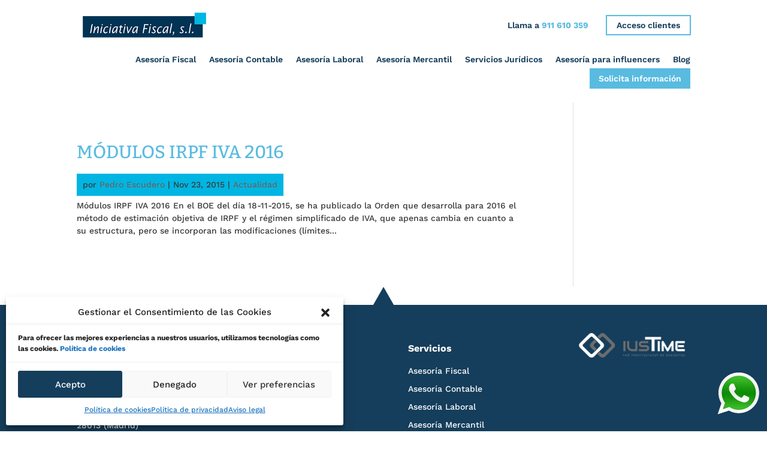

--- FILE ---
content_type: text/html; charset=UTF-8
request_url: https://iniciativafiscal.com/tag/2016/
body_size: 10986
content:
<!DOCTYPE html>
<html lang="es">
<head>
	<meta charset="UTF-8" /><link data-optimized="2" rel="stylesheet" href="https://iniciativafiscal.com/wp-content/litespeed/css/164a40e382c7cdae623d5b7c92d0f2d8.css?ver=7d85a" />
<meta http-equiv="X-UA-Compatible" content="IE=edge">
	<link rel="pingback" href="https://iniciativafiscal.com/xmlrpc.php" />

	
	
	<link rel="preconnect" href="https://fonts.gstatic.com" crossorigin /><meta name='robots' content='index, follow, max-image-preview:large, max-snippet:-1, max-video-preview:-1' />

	<!-- This site is optimized with the Yoast SEO plugin v23.9 - https://yoast.com/wordpress/plugins/seo/ -->
	<title>2016 archivos - Iniciativa Fiscal</title>
	<link rel="canonical" href="https://iniciativafiscal.com/tag/2016/" />
	<meta property="og:locale" content="es_ES" />
	<meta property="og:type" content="article" />
	<meta property="og:title" content="2016 archivos - Iniciativa Fiscal" />
	<meta property="og:url" content="https://iniciativafiscal.com/tag/2016/" />
	<meta property="og:site_name" content="Iniciativa Fiscal" />
	<meta name="twitter:card" content="summary_large_image" />
	<script type="application/ld+json" class="yoast-schema-graph">{"@context":"https://schema.org","@graph":[{"@type":"CollectionPage","@id":"https://iniciativafiscal.com/tag/2016/","url":"https://iniciativafiscal.com/tag/2016/","name":"2016 archivos - Iniciativa Fiscal","isPartOf":{"@id":"https://iniciativafiscal.com/#website"},"primaryImageOfPage":{"@id":"https://iniciativafiscal.com/tag/2016/#primaryimage"},"image":{"@id":"https://iniciativafiscal.com/tag/2016/#primaryimage"},"thumbnailUrl":"","breadcrumb":{"@id":"https://iniciativafiscal.com/tag/2016/#breadcrumb"},"inLanguage":"es"},{"@type":"ImageObject","inLanguage":"es","@id":"https://iniciativafiscal.com/tag/2016/#primaryimage","url":"","contentUrl":""},{"@type":"BreadcrumbList","@id":"https://iniciativafiscal.com/tag/2016/#breadcrumb","itemListElement":[{"@type":"ListItem","position":1,"name":"Portada","item":"https://iniciativafiscal.com/"},{"@type":"ListItem","position":2,"name":"2016"}]},{"@type":"WebSite","@id":"https://iniciativafiscal.com/#website","url":"https://iniciativafiscal.com/","name":"Iniciativa Fiscal","description":"Asesoría fiscal y contable","potentialAction":[{"@type":"SearchAction","target":{"@type":"EntryPoint","urlTemplate":"https://iniciativafiscal.com/?s={search_term_string}"},"query-input":{"@type":"PropertyValueSpecification","valueRequired":true,"valueName":"search_term_string"}}],"inLanguage":"es"}]}</script>
	<!-- / Yoast SEO plugin. -->


<link rel='dns-prefetch' href='//fonts.googleapis.com' />
<link rel="alternate" type="application/rss+xml" title="Iniciativa Fiscal &raquo; Feed" href="https://iniciativafiscal.com/feed/" />
<link rel="alternate" type="application/rss+xml" title="Iniciativa Fiscal &raquo; Feed de los comentarios" href="https://iniciativafiscal.com/comments/feed/" />
<link rel="alternate" type="application/rss+xml" title="Iniciativa Fiscal &raquo; Etiqueta 2016 del feed" href="https://iniciativafiscal.com/tag/2016/feed/" />
<meta content="Iniciativa Fiscal v.1.0" name="generator"/>





















<script type="text/javascript" src="https://iniciativafiscal.com/wp-includes/js/jquery/jquery.min.js?ver=3.7.1" id="jquery-core-js"></script>




<link rel="https://api.w.org/" href="https://iniciativafiscal.com/wp-json/" /><link rel="alternate" title="JSON" type="application/json" href="https://iniciativafiscal.com/wp-json/wp/v2/tags/70" /><link rel="EditURI" type="application/rsd+xml" title="RSD" href="https://iniciativafiscal.com/xmlrpc.php?rsd" />

			<meta name="viewport" content="width=device-width, initial-scale=1.0, maximum-scale=1.0, user-scalable=0" />	<style type="text/css">
		/*<!-- rtoc -->*/
		.rtoc-mokuji-content {
			background-color: #ffffff;
		}

		.rtoc-mokuji-content.frame1 {
			border: 1px solid #013352;
		}

		.rtoc-mokuji-content #rtoc-mokuji-title {
			color: #013352;
		}

		.rtoc-mokuji-content .rtoc-mokuji li>a {
			color: #555555;
		}

		.rtoc-mokuji-content .mokuji_ul.level-1>.rtoc-item::before {
			background-color: #59bbe0 !important;
		}

		.rtoc-mokuji-content .mokuji_ul.level-2>.rtoc-item::before {
			background-color: #59bbe0 !important;
		}

		.rtoc-mokuji-content.frame2::before,
		.rtoc-mokuji-content.frame3,
		.rtoc-mokuji-content.frame4,
		.rtoc-mokuji-content.frame5 {
			border-color: #013352 !important;
		}

		.rtoc-mokuji-content.frame5::before,
		.rtoc-mokuji-content.frame5::after {
			background-color: #013352;
		}

		.widget_block #rtoc-mokuji-widget-wrapper .rtoc-mokuji.level-1 .rtoc-item.rtoc-current:after,
		.widget #rtoc-mokuji-widget-wrapper .rtoc-mokuji.level-1 .rtoc-item.rtoc-current:after,
		#scrollad #rtoc-mokuji-widget-wrapper .rtoc-mokuji.level-1 .rtoc-item.rtoc-current:after,
		#sideBarTracking #rtoc-mokuji-widget-wrapper .rtoc-mokuji.level-1 .rtoc-item.rtoc-current:after {
			background-color: #59bbe0 !important;
		}

		.cls-1,
		.cls-2 {
			stroke: #013352;
		}

		.rtoc-mokuji-content .decimal_ol.level-2>.rtoc-item::before,
		.rtoc-mokuji-content .mokuji_ol.level-2>.rtoc-item::before,
		.rtoc-mokuji-content .decimal_ol.level-2>.rtoc-item::after,
		.rtoc-mokuji-content .decimal_ol.level-2>.rtoc-item::after {
			color: #59bbe0;
			background-color: #59bbe0;
		}

		.rtoc-mokuji-content .rtoc-mokuji.level-1>.rtoc-item::before {
			color: #59bbe0;
		}

		.rtoc-mokuji-content .decimal_ol>.rtoc-item::after {
			background-color: #59bbe0;
		}

		.rtoc-mokuji-content .decimal_ol>.rtoc-item::before {
			color: #59bbe0;
		}

		/*rtoc_return*/
		#rtoc_return a::before {
			background-image: url(https://iniciativafiscal.com/wp-content/plugins/rich-table-of-content/include/../img/rtoc_return.png);
		}

		#rtoc_return a {
			background-color: #3f9cff !important;
		}

		/* アクセントポイント */
		.rtoc-mokuji-content .level-1>.rtoc-item #rtocAC.accent-point::after {
			background-color: #59bbe0;
		}

		.rtoc-mokuji-content .level-2>.rtoc-item #rtocAC.accent-point::after {
			background-color: #59bbe0;
		}
		.rtoc-mokuji-content.frame6,
		.rtoc-mokuji-content.frame7::before,
		.rtoc-mokuji-content.frame8::before {
			border-color: #013352;
		}

		.rtoc-mokuji-content.frame6 #rtoc-mokuji-title,
		.rtoc-mokuji-content.frame7 #rtoc-mokuji-title::after {
			background-color: #013352;
		}

		#rtoc-mokuji-wrapper.rtoc-mokuji-content.rtoc_h2_timeline .mokuji_ol.level-1>.rtoc-item::after,
		#rtoc-mokuji-wrapper.rtoc-mokuji-content.rtoc_h2_timeline .level-1.decimal_ol>.rtoc-item::after,
		#rtoc-mokuji-wrapper.rtoc-mokuji-content.rtoc_h3_timeline .mokuji_ol.level-2>.rtoc-item::after,
		#rtoc-mokuji-wrapper.rtoc-mokuji-content.rtoc_h3_timeline .mokuji_ol.level-2>.rtoc-item::after,
		.rtoc-mokuji-content.frame7 #rtoc-mokuji-title span::after {
			background-color: #59bbe0;
		}

		.widget #rtoc-mokuji-wrapper.rtoc-mokuji-content.frame6 #rtoc-mokuji-title {
			color: #013352;
			background-color: #ffffff;
		}
	</style>
	<!-- Google Tag Manager -->
<script>(function(w,d,s,l,i){w[l]=w[l]||[];w[l].push({'gtm.start':
new Date().getTime(),event:'gtm.js'});var f=d.getElementsByTagName(s)[0],
j=d.createElement(s),dl=l!='dataLayer'?'&l='+l:'';j.async=true;j.src=
'https://www.googletagmanager.com/gtm.js?id='+i+dl;f.parentNode.insertBefore(j,f);
})(window,document,'script','dataLayer','GTM-5JVD8CV');</script>
<!-- End Google Tag Manager -->

<meta name="facebook-domain-verification" content="z0tbzwvqq0uni3v10e0zae2w2br8hz"><link rel="icon" href="https://iniciativafiscal.com/wp-content/uploads/2021/12/cropped-favicon-iniciativa-fiscal-32x32.png" sizes="32x32" />
<link rel="icon" href="https://iniciativafiscal.com/wp-content/uploads/2021/12/cropped-favicon-iniciativa-fiscal-192x192.png" sizes="192x192" />
<link rel="apple-touch-icon" href="https://iniciativafiscal.com/wp-content/uploads/2021/12/cropped-favicon-iniciativa-fiscal-180x180.png" />
<meta name="msapplication-TileImage" content="https://iniciativafiscal.com/wp-content/uploads/2021/12/cropped-favicon-iniciativa-fiscal-270x270.png" />
<style id="et-critical-inline-css"></style>
<link rel="preload" as="style" id="et-core-unified-cpt-deferred-281-cached-inline-styles" href="https://iniciativafiscal.com/wp-content/et-cache/281/et-core-unified-cpt-deferred-281.min.css?ver=1767872832" onload="this.onload=null;this.rel='stylesheet';" /></head>
<body data-cmplz=1 class="archive tag tag-70 et-tb-has-template et-tb-has-header et-tb-has-footer et_monarch et_button_no_icon et_pb_button_helper_class et_cover_background et_pb_gutter osx et_pb_gutters4 et_right_sidebar et_divi_theme et-db">
	
    <!-- Google Tag Manager (noscript) -->
	<noscript><iframe src="https://www.googletagmanager.com/ns.html?id=GTM-5JVD8CV"
	height="0" width="0" style="display:none;visibility:hidden"></iframe></noscript>
	<!-- End Google Tag Manager (noscript) -->





<div id="page-container">
<div id="et-boc" class="et-boc">
			
		<header class="et-l et-l--header">
			<div class="et_builder_inner_content et_pb_gutters4">
		<div class="et_pb_section et_pb_section_0_tb_header et_section_regular et_pb_section--with-menu" >
				
				
				
				
				
				
				<div class="et_pb_row et_pb_row_0_tb_header et_pb_row--with-menu">
				<div class="et_pb_column et_pb_column_4_4 et_pb_column_0_tb_header  et_pb_css_mix_blend_mode_passthrough et-last-child et_pb_column--with-menu">
				
				
				
				
				<div class="et_pb_with_border et_pb_module et_pb_menu et_pb_menu_0_tb_header et_pb_bg_layout_light  et_pb_text_align_right et_dropdown_animation_fade et_pb_menu--with-logo et_pb_menu--style-left_aligned">
					
					
					
					
					<div class="et_pb_menu_inner_container clearfix">
						<div class="et_pb_menu__logo-wrap">
			  <div class="et_pb_menu__logo">
				<a href="https://iniciativafiscal.com/" ><img data-lazyloaded="1" src="[data-uri]" decoding="async" width="320" height="65" data-src="https://iniciativafiscal.com/wp-content/uploads/2022/02/iniciativa-fiscal-logo.png.webp" alt="iniciativa-fiscal-logo" data-srcset="https://iniciativafiscal.com/wp-content/uploads/2022/02/iniciativa-fiscal-logo.png 320w, https://iniciativafiscal.com/wp-content/uploads/2022/02/iniciativa-fiscal-logo-300x61.png 300w" data-sizes="(max-width: 320px) 100vw, 320px" class="wp-image-1256" /><noscript><img decoding="async" width="320" height="65" src="https://iniciativafiscal.com/wp-content/uploads/2022/02/iniciativa-fiscal-logo.png.webp" alt="iniciativa-fiscal-logo" srcset="https://iniciativafiscal.com/wp-content/uploads/2022/02/iniciativa-fiscal-logo.png 320w, https://iniciativafiscal.com/wp-content/uploads/2022/02/iniciativa-fiscal-logo-300x61.png 300w" sizes="(max-width: 320px) 100vw, 320px" class="wp-image-1256" /></noscript></a>
			  </div>
			</div>
						<div class="et_pb_menu__wrap">
							<div class="et_pb_menu__menu">
								<nav class="et-menu-nav"><ul id="menu-menu-secundario" class="et-menu nav"><li class="et_pb_menu_page_id-250 menu-item menu-item-type-custom menu-item-object-custom menu-item-250"><a href="tel:911610359"><p>Llama a <span class="number_blue">911 610 359</span></p></a></li>
<li class="boton_acceso et_pb_menu_page_id-251 menu-item menu-item-type-custom menu-item-object-custom menu-item-251"><a href="https://iniciativafiscal.com/acceso-a-clientes/">Acceso clientes</a></li>
</ul></nav>
							</div>
							
							
							<div class="et_mobile_nav_menu">
				<div class="mobile_nav closed">
					<span class="mobile_menu_bar"></span>
				</div>
			</div>
						</div>
						
					</div>
				</div>
			</div>
				
				
				
				
			</div><div id="navPrincipal" class="et_pb_row et_pb_row_1_tb_header et_pb_row--with-menu">
				<div class="et_pb_column et_pb_column_4_4 et_pb_column_1_tb_header  et_pb_css_mix_blend_mode_passthrough et-last-child et_pb_column--with-menu">
				
				
				
				
				<div class="et_pb_module et_pb_menu et_pb_menu_1_tb_header et_pb_bg_layout_light  et_pb_text_align_right et_dropdown_animation_fade et_pb_menu--without-logo et_pb_menu--style-left_aligned">
					
					
					
					
					<div class="et_pb_menu_inner_container clearfix">
						
						<div class="et_pb_menu__wrap">
							<div class="et_pb_menu__menu">
								<nav class="et-menu-nav"><ul id="menu-menu-principal" class="et-menu nav upwards"><li class="et_pb_menu_page_id-211 menu-item menu-item-type-post_type menu-item-object-page menu-item-231"><a href="https://iniciativafiscal.com/asesoria-fiscal/">Asesoría Fiscal</a></li>
<li class="et_pb_menu_page_id-213 menu-item menu-item-type-post_type menu-item-object-page menu-item-230"><a href="https://iniciativafiscal.com/asesoria-contable/">Asesoría Contable</a></li>
<li class="et_pb_menu_page_id-215 menu-item menu-item-type-post_type menu-item-object-page menu-item-229"><a href="https://iniciativafiscal.com/asesoria-recursos-humanos-laboral/">Asesoría Laboral</a></li>
<li class="et_pb_menu_page_id-217 menu-item menu-item-type-post_type menu-item-object-page menu-item-228"><a href="https://iniciativafiscal.com/asesoria-mercantil/">Asesoría Mercantil</a></li>
<li class="et_pb_menu_page_id-219 menu-item menu-item-type-post_type menu-item-object-page menu-item-227"><a href="https://iniciativafiscal.com/servicios-juridicos/">Servicios Jurídicos</a></li>
<li class="et_pb_menu_page_id-1626 menu-item menu-item-type-post_type menu-item-object-page menu-item-1632"><a href="https://iniciativafiscal.com/asesoria-para-influencers/">Asesoría para influencers</a></li>
<li class="et_pb_menu_page_id-367 menu-item menu-item-type-post_type menu-item-object-page menu-item-27055"><a href="https://iniciativafiscal.com/blog/">Blog</a></li>
<li class="et_pb_menu_page_id-223 menu-item menu-item-type-post_type menu-item-object-page menu-item-225"><a href="https://iniciativafiscal.com/asesorias-en-madrid/">Solicita información</a></li>
</ul></nav>
							</div>
							
							
							<div class="et_mobile_nav_menu">
				<div class="mobile_nav closed et_pb_mobile_menu_upwards">
					<span class="mobile_menu_bar"></span>
				</div>
			</div>
						</div>
						
					</div>
				</div>
			</div>
				
				
				
				
			</div>
				
				
			</div><div class="et_pb_section et_pb_section_1_tb_header et_pb_sticky_module et_section_regular et_pb_section--with-menu" >
				
				
				
				
				
				
				<div class="et_pb_row et_pb_row_2_tb_header et_pb_row--with-menu">
				<div class="et_pb_column et_pb_column_4_4 et_pb_column_2_tb_header  et_pb_css_mix_blend_mode_passthrough et-last-child et_pb_column--with-menu">
				
				
				
				
				<div class="et_pb_with_border et_pb_module et_pb_menu et_pb_menu_2_tb_header et_pb_bg_layout_light  et_pb_text_align_right et_dropdown_animation_fade et_pb_menu--with-logo et_pb_menu--style-left_aligned">
					
					
					
					
					<div class="et_pb_menu_inner_container clearfix">
						<div class="et_pb_menu__logo-wrap">
			  <div class="et_pb_menu__logo">
				<a href="https://iniciativafiscal.com/" ><img data-lazyloaded="1" src="[data-uri]" decoding="async" width="320" height="65" data-src="https://iniciativafiscal.com/wp-content/uploads/2022/02/iniciativa-fiscal-logo.png.webp" alt="iniciativa-fiscal-logo" data-srcset="https://iniciativafiscal.com/wp-content/uploads/2022/02/iniciativa-fiscal-logo.png 320w, https://iniciativafiscal.com/wp-content/uploads/2022/02/iniciativa-fiscal-logo-300x61.png 300w" data-sizes="(max-width: 320px) 100vw, 320px" class="wp-image-1256" /><noscript><img decoding="async" width="320" height="65" src="https://iniciativafiscal.com/wp-content/uploads/2022/02/iniciativa-fiscal-logo.png.webp" alt="iniciativa-fiscal-logo" srcset="https://iniciativafiscal.com/wp-content/uploads/2022/02/iniciativa-fiscal-logo.png 320w, https://iniciativafiscal.com/wp-content/uploads/2022/02/iniciativa-fiscal-logo-300x61.png 300w" sizes="(max-width: 320px) 100vw, 320px" class="wp-image-1256" /></noscript></a>
			  </div>
			</div>
						<div class="et_pb_menu__wrap">
							<div class="et_pb_menu__menu">
								<nav class="et-menu-nav"><ul id="menu-menu-movil" class="et-menu nav"><li id="menu-item-526" class="et_pb_menu_page_id-211 menu-item menu-item-type-post_type menu-item-object-page menu-item-526"><a href="https://iniciativafiscal.com/asesoria-fiscal/">Asesoría Fiscal</a></li>
<li id="menu-item-525" class="et_pb_menu_page_id-213 menu-item menu-item-type-post_type menu-item-object-page menu-item-525"><a href="https://iniciativafiscal.com/asesoria-contable/">Asesoría Contable</a></li>
<li id="menu-item-524" class="et_pb_menu_page_id-215 menu-item menu-item-type-post_type menu-item-object-page menu-item-524"><a href="https://iniciativafiscal.com/asesoria-recursos-humanos-laboral/">Asesoría Laboral</a></li>
<li id="menu-item-523" class="et_pb_menu_page_id-217 menu-item menu-item-type-post_type menu-item-object-page menu-item-523"><a href="https://iniciativafiscal.com/asesoria-mercantil/">Asesoría Mercantil</a></li>
<li id="menu-item-522" class="et_pb_menu_page_id-219 menu-item menu-item-type-post_type menu-item-object-page menu-item-522"><a href="https://iniciativafiscal.com/servicios-juridicos/">Servicios Jurídicos</a></li>
<li id="menu-item-1633" class="et_pb_menu_page_id-1626 menu-item menu-item-type-post_type menu-item-object-page menu-item-1633"><a href="https://iniciativafiscal.com/asesoria-para-influencers/">Asesoría para influencers</a></li>
<li id="menu-item-528" class="boton_informacion et_pb_menu_page_id-528 menu-item menu-item-type-custom menu-item-object-custom menu-item-528"><a href="https://iniciativafiscal.com/asesorias-en-madrid/">Solicita información</a></li>
<li id="menu-item-1634" class="et_pb_menu_page_id-1299 menu-item menu-item-type-post_type menu-item-object-page menu-item-1634"><a href="https://iniciativafiscal.com/quienes-somos/">Quiénes somos</a></li>
<li id="menu-item-532" class="boton_acceso et_pb_menu_page_id-532 menu-item menu-item-type-custom menu-item-object-custom menu-item-532"><a href="https://iniciativafiscal.com/acceso-a-clientes/">Acceso clientes</a></li>
<li id="menu-item-527" class="et_pb_menu_page_id-527 menu-item menu-item-type-custom menu-item-object-custom menu-item-527"><a href="tel:911610359"><p>Llama a <span class="number_blue">911 610 359</span></p></a></li>
</ul></nav>
							</div>
							
							
							<div class="et_mobile_nav_menu">
				<div class="mobile_nav closed">
					<span class="mobile_menu_bar"></span>
				</div>
			</div>
						</div>
						
					</div>
				</div>
			</div>
				
				
				
				
			</div>
				
				
			</div>		</div>
	</header>
	<div id="et-main-area">
	
<div id="main-content">
	<div class="container">
		<div id="content-area" class="clearfix">
			<div id="left-area">
		
					<article id="post-16007" class="et_pb_post post-16007 post type-post status-publish format-standard has-post-thumbnail hentry category-actualidad tag-70 tag-modulos">

				
															<h2 class="entry-title"><a href="https://iniciativafiscal.com/modulos-irpf-iva-2016/">MÓDULOS IRPF IVA 2016</a></h2>
					
					<p class="post-meta"> por <span class="author vcard"><a href="https://iniciativafiscal.com/autor/pedro/" title="Mensajes de Pedro Escudero" rel="author">Pedro Escudero</a></span> | <span class="published">Nov 23, 2015</span> | <a href="https://iniciativafiscal.com/category/actualidad/" rel="category tag">Actualidad</a></p>Módulos IRPF IVA 2016 En el BOE del día 18-11-2015, se ha publicado la Orden que desarrolla para 2016 el método de estimación objetiva de IRPF y el régimen simplificado de IVA, que apenas cambia en cuanto a su estructura, pero se incorporan las modificaciones (límites...				
					</article>
			<div class="pagination clearfix">
	<div class="alignleft"></div>
	<div class="alignright"></div>
</div>			</div>

				<div id="sidebar">
			</div>
		</div>
	</div>
</div>

	<footer class="et-l et-l--footer">
			<div class="et_builder_inner_content et_pb_gutters4">
		<div class="et_pb_section et_pb_section_0_tb_footer et_pb_with_background et_section_regular section_has_divider et_pb_top_divider et_pb_section--with-menu" >
				<div class="et_pb_top_inside_divider et-no-transition"></div>
				
				
				
				
				
				<div class="et_pb_row et_pb_row_0_tb_footer et_pb_row--with-menu">
				<div class="et_pb_column et_pb_column_1_4 et_pb_column_0_tb_footer  et_pb_css_mix_blend_mode_passthrough">
				
				
				
				
				<div class="et_pb_module et_pb_image et_pb_image_0_tb_footer">
				
				
				
				
				<a href="https://iniciativafiscal.com/"><span class="et_pb_image_wrap "><img data-lazyloaded="1" src="[data-uri]" decoding="async" width="553" height="111" data-src="https://iniciativafiscal.com/wp-content/uploads/2022/02/logo-invert-iniciativa-fiscal.png" alt="logo-invert-iniciativa-fiscal-blanco" title="logo-invert-iniciativa-fiscal" data-srcset="https://iniciativafiscal.com/wp-content/uploads/2022/02/logo-invert-iniciativa-fiscal.png 553w, https://iniciativafiscal.com/wp-content/uploads/2022/02/logo-invert-iniciativa-fiscal-480x96.png 480w" data-sizes="(min-width: 0px) and (max-width: 480px) 480px, (min-width: 481px) 553px, 100vw" class="wp-image-1254" /><noscript><img decoding="async" width="553" height="111" src="https://iniciativafiscal.com/wp-content/uploads/2022/02/logo-invert-iniciativa-fiscal.png" alt="logo-invert-iniciativa-fiscal-blanco" title="logo-invert-iniciativa-fiscal" srcset="https://iniciativafiscal.com/wp-content/uploads/2022/02/logo-invert-iniciativa-fiscal.png 553w, https://iniciativafiscal.com/wp-content/uploads/2022/02/logo-invert-iniciativa-fiscal-480x96.png 480w" sizes="(min-width: 0px) and (max-width: 480px) 480px, (min-width: 481px) 553px, 100vw" class="wp-image-1254" /></noscript></span></a>
			</div><div class="et_pb_module et_pb_text et_pb_text_0_tb_footer  et_pb_text_align_left et_pb_bg_layout_light">
				
				
				
				
				<div class="et_pb_text_inner"><p>Asesoría en Madrid</p></div>
			</div><div class="et_pb_module et_pb_text et_pb_text_1_tb_footer  et_pb_text_align_left et_pb_bg_layout_light">
				
				
				
				
				<div class="et_pb_text_inner"><p>Calle Gran Vía Nº 6 Planta 4</p>
<p>28013 (Madrid)</p>
<p>Teléfono: 911 610 359</p></div>
			</div><div class="et_pb_module et_pb_text et_pb_text_2_tb_footer  et_pb_text_align_left et_pb_bg_layout_light">
				
				
				
				
				<div class="et_pb_text_inner"><p>Asesoría en Fuenlabrada</p></div>
			</div><div class="et_pb_module et_pb_text et_pb_text_3_tb_footer  et_pb_text_align_left et_pb_bg_layout_light">
				
				
				
				
				<div class="et_pb_text_inner"><p>Avenida de Europa Nº 2  local</p>
<p>28943 Fuenlabrada (Madrid)</p>
<p>Teléfono: 911 610 359</p></div>
			</div><div class="et_pb_module et_pb_text et_pb_text_4_tb_footer  et_pb_text_align_left et_pb_bg_layout_light">
				
				
				
				
				<div class="et_pb_text_inner">Asesoría en Alcorcón</div>
			</div><div class="et_pb_module et_pb_text et_pb_text_5_tb_footer  et_pb_text_align_left et_pb_bg_layout_light">
				
				
				
				
				<div class="et_pb_text_inner"><p><span>Avenida de Leganés </span>Nº 6 (local)</p>
<p>28924 Alcorcón (Madrid)</p>
<p>Teléfono: 911 610 359</p></div>
			</div>
			</div><div class="et_pb_column et_pb_column_1_4 et_pb_column_1_tb_footer  et_pb_css_mix_blend_mode_passthrough et_pb_column--with-menu">
				
				
				
				
				<div class="et_pb_module et_pb_text et_pb_text_6_tb_footer  et_pb_text_align_left et_pb_bg_layout_light">
				
				
				
				
				<div class="et_pb_text_inner"><p>Horario</p></div>
			</div><div class="et_pb_module et_pb_text et_pb_text_7_tb_footer  et_pb_text_align_left et_pb_bg_layout_light">
				
				
				
				
				<div class="et_pb_text_inner"><span class="number_blue">Lunes a Jueves:</span></p>
<p>De 8:00 a 17:00</p>
<p><span class="number_blue">Viernes:</span></p>
<p>De 8:00 a 14:00</div>
			</div><div class="et_pb_module et_pb_text et_pb_text_8_tb_footer  et_pb_text_align_left et_pb_bg_layout_light">
				
				
				
				
				<div class="et_pb_text_inner"><p>Información</p></div>
			</div><div class="et_pb_module et_pb_menu et_pb_menu_0_tb_footer g12-hide-mobile-menu g12-menu-list et_pb_bg_layout_light  et_pb_text_align_left et_dropdown_animation_fade et_pb_menu--without-logo et_pb_menu--style-left_aligned">
					
					
					
					
					<div class="et_pb_menu_inner_container clearfix">
						
						<div class="et_pb_menu__wrap">
							<div class="et_pb_menu__menu">
								<nav class="et-menu-nav"><ul id="menu-pie-de-pagina-informacion" class="et-menu nav"><li id="menu-item-1635" class="et_pb_menu_page_id-1299 menu-item menu-item-type-post_type menu-item-object-page menu-item-1635"><a href="https://iniciativafiscal.com/quienes-somos/">Quiénes somos</a></li>
<li id="menu-item-25489" class="et_pb_menu_page_id-367 menu-item menu-item-type-post_type menu-item-object-page menu-item-25489"><a href="https://iniciativafiscal.com/blog/">Blog</a></li>
<li id="menu-item-25960" class="et_pb_menu_page_id-25935 menu-item menu-item-type-post_type menu-item-object-page menu-item-25960"><a href="https://iniciativafiscal.com/consultas-privadas/">Consultas privadas</a></li>
<li id="menu-item-363" class="et_pb_menu_page_id-223 menu-item menu-item-type-post_type menu-item-object-page menu-item-363"><a href="https://iniciativafiscal.com/asesorias-en-madrid/">Contacto</a></li>
</ul></nav>
							</div>
							
							
							<div class="et_mobile_nav_menu">
				<div class="mobile_nav closed">
					<span class="mobile_menu_bar"></span>
				</div>
			</div>
						</div>
						
					</div>
				</div>
			</div><div class="et_pb_column et_pb_column_1_4 et_pb_column_2_tb_footer  et_pb_css_mix_blend_mode_passthrough et_pb_column--with-menu">
				
				
				
				
				<div class="et_pb_module et_pb_text et_pb_text_9_tb_footer  et_pb_text_align_left et_pb_bg_layout_light">
				
				
				
				
				<div class="et_pb_text_inner"><p>Servicios</p></div>
			</div><div class="et_pb_module et_pb_menu et_pb_menu_1_tb_footer g12-hide-mobile-menu g12-menu-list icono-iniciativa et_pb_bg_layout_light  et_pb_text_align_left et_dropdown_animation_fade et_pb_menu--without-logo et_pb_menu--style-left_aligned">
					
					
					
					
					<div class="et_pb_menu_inner_container clearfix">
						
						<div class="et_pb_menu__wrap">
							<div class="et_pb_menu__menu">
								<nav class="et-menu-nav"><ul id="menu-menu-principal-1" class="et-menu nav"><li class="et_pb_menu_page_id-211 menu-item menu-item-type-post_type menu-item-object-page menu-item-231"><a href="https://iniciativafiscal.com/asesoria-fiscal/">Asesoría Fiscal</a></li>
<li class="et_pb_menu_page_id-213 menu-item menu-item-type-post_type menu-item-object-page menu-item-230"><a href="https://iniciativafiscal.com/asesoria-contable/">Asesoría Contable</a></li>
<li class="et_pb_menu_page_id-215 menu-item menu-item-type-post_type menu-item-object-page menu-item-229"><a href="https://iniciativafiscal.com/asesoria-recursos-humanos-laboral/">Asesoría Laboral</a></li>
<li class="et_pb_menu_page_id-217 menu-item menu-item-type-post_type menu-item-object-page menu-item-228"><a href="https://iniciativafiscal.com/asesoria-mercantil/">Asesoría Mercantil</a></li>
<li class="et_pb_menu_page_id-219 menu-item menu-item-type-post_type menu-item-object-page menu-item-227"><a href="https://iniciativafiscal.com/servicios-juridicos/">Servicios Jurídicos</a></li>
<li class="et_pb_menu_page_id-1626 menu-item menu-item-type-post_type menu-item-object-page menu-item-1632"><a href="https://iniciativafiscal.com/asesoria-para-influencers/">Asesoría para influencers</a></li>
<li class="et_pb_menu_page_id-367 menu-item menu-item-type-post_type menu-item-object-page menu-item-27055"><a href="https://iniciativafiscal.com/blog/">Blog</a></li>
<li class="et_pb_menu_page_id-223 menu-item menu-item-type-post_type menu-item-object-page menu-item-225"><a href="https://iniciativafiscal.com/asesorias-en-madrid/">Solicita información</a></li>
</ul></nav>
							</div>
							
							
							<div class="et_mobile_nav_menu">
				<div class="mobile_nav closed">
					<span class="mobile_menu_bar"></span>
				</div>
			</div>
						</div>
						
					</div>
				</div>
			</div><div class="et_pb_column et_pb_column_1_4 et_pb_column_3_tb_footer  et_pb_css_mix_blend_mode_passthrough et-last-child">
				
				
				
				
				<div class="et_pb_module et_pb_image et_pb_image_1_tb_footer">
				
				
				
				
				<span class="et_pb_image_wrap "><img data-lazyloaded="1" src="[data-uri]" decoding="async" width="220" height="47" data-src="https://iniciativafiscal.com/wp-content/uploads/2022/02/iustime-logo-2021-blanco-negro.png.webp" alt="iustime-logo-2021-blanco-negro" title="iustime-logo-2021-blanco-negro" class="wp-image-1143" /><noscript><img decoding="async" width="220" height="47" src="https://iniciativafiscal.com/wp-content/uploads/2022/02/iustime-logo-2021-blanco-negro.png.webp" alt="iustime-logo-2021-blanco-negro" title="iustime-logo-2021-blanco-negro" class="wp-image-1143" /></noscript></span>
			</div>
			</div>
				
				
				
				
			</div><div class="et_pb_row et_pb_row_1_tb_footer">
				<div class="et_pb_column et_pb_column_4_4 et_pb_column_4_tb_footer  et_pb_css_mix_blend_mode_passthrough et-last-child">
				
				
				
				
				<div class="et_pb_module et_pb_image et_pb_image_2_tb_footer">
				
				
				
				
				<a href="https://api.whatsapp.com/send?phone=34696070797" target="_blank"><span class="et_pb_image_wrap "><img data-lazyloaded="1" src="[data-uri]" decoding="async" width="150" height="150" data-src="https://iniciativafiscal.com/wp-content/uploads/2022/11/whatsapp.png.webp" alt="" title="whatsapp" data-srcset="https://iniciativafiscal.com/wp-content/uploads/2022/11/whatsapp.png 150w, https://iniciativafiscal.com/wp-content/uploads/2022/11/whatsapp-120x120.png 120w" data-sizes="(max-width: 150px) 100vw, 150px" class="wp-image-26826" /><noscript><img decoding="async" width="150" height="150" src="https://iniciativafiscal.com/wp-content/uploads/2022/11/whatsapp.png.webp" alt="" title="whatsapp" srcset="https://iniciativafiscal.com/wp-content/uploads/2022/11/whatsapp.png 150w, https://iniciativafiscal.com/wp-content/uploads/2022/11/whatsapp-120x120.png 120w" sizes="(max-width: 150px) 100vw, 150px" class="wp-image-26826" /></noscript></span></a>
			</div>
			</div>
				
				
				
				
			</div>
				
				
			</div><div class="et_pb_section et_pb_section_1_tb_footer et_pb_with_background et_section_regular et_pb_section--with-menu" >
				
				
				
				
				
				
				<div class="et_pb_row et_pb_row_2_tb_footer et_pb_row--with-menu">
				<div class="et_pb_column et_pb_column_3_5 et_pb_column_5_tb_footer  et_pb_css_mix_blend_mode_passthrough et_pb_column--with-menu">
				
				
				
				
				<div class="et_pb_module et_pb_menu et_pb_menu_2_tb_footer g12-hide-mobile-menu et_pb_bg_layout_light  et_pb_text_align_left et_dropdown_animation_fade et_pb_menu--without-logo et_pb_menu--style-left_aligned">
					
					
					
					
					<div class="et_pb_menu_inner_container clearfix">
						
						<div class="et_pb_menu__wrap">
							<div class="et_pb_menu__menu">
								<nav class="et-menu-nav"><ul id="menu-pie-de-pagina" class="et-menu nav"><li id="menu-item-310" class="et_pb_menu_page_id-302 menu-item menu-item-type-post_type menu-item-object-page menu-item-310"><a href="https://iniciativafiscal.com/aviso-legal/">Aviso legal</a></li>
<li id="menu-item-309" class="et_pb_menu_page_id-304 menu-item menu-item-type-post_type menu-item-object-page menu-item-privacy-policy menu-item-309"><a rel="privacy-policy" href="https://iniciativafiscal.com/politica-de-privacidad/">Política de privacidad</a></li>
<li id="menu-item-1058" class="et_pb_menu_page_id-1055 menu-item menu-item-type-post_type menu-item-object-page menu-item-1058"><a href="https://iniciativafiscal.com/politica-de-cookies-ue/">Política de cookies</a></li>
</ul></nav>
							</div>
							
							
							<div class="et_mobile_nav_menu">
				<div class="mobile_nav closed">
					<span class="mobile_menu_bar"></span>
				</div>
			</div>
						</div>
						
					</div>
				</div>
			</div><div class="et_pb_column et_pb_column_2_5 et_pb_column_6_tb_footer  et_pb_css_mix_blend_mode_passthrough et-last-child">
				
				
				
				
				<ul class="et_pb_module et_pb_social_media_follow et_pb_social_media_follow_0_tb_footer clearfix  et_pb_text_align_right et_pb_bg_layout_light">
				
				
				
				
				<li
            class='et_pb_social_media_follow_network_0_tb_footer et_pb_social_icon et_pb_social_network_link  et-social-youtube'><a
              href='https://www.youtube.com/channel/UCmCjgDdwMVWvJgshUPRT_Yg/videos'
              class='icon et_pb_with_border'
              title='Seguir en Youtube'
               target="_blank"><span
                class='et_pb_social_media_follow_network_name'
                aria-hidden='true'
                >Seguir</span></a></li><li
            class='et_pb_social_media_follow_network_1_tb_footer et_pb_social_icon et_pb_social_network_link  et-social-linkedin'><a
              href='https://www.linkedin.com/company/iniciativafiscal'
              class='icon et_pb_with_border'
              title='Seguir en LinkedIn'
               target="_blank"><span
                class='et_pb_social_media_follow_network_name'
                aria-hidden='true'
                >Seguir</span></a></li><li
            class='et_pb_social_media_follow_network_2_tb_footer et_pb_social_icon et_pb_social_network_link  et-social-twitter'><a
              href='https://twitter.com/iniciativafisca'
              class='icon et_pb_with_border'
              title='Seguir en X'
               target="_blank"><span
                class='et_pb_social_media_follow_network_name'
                aria-hidden='true'
                >Seguir</span></a></li><li
            class='et_pb_social_media_follow_network_3_tb_footer et_pb_social_icon et_pb_social_network_link  et-social-facebook'><a
              href='https://www.facebook.com/iniciativafiscal'
              class='icon et_pb_with_border'
              title='Seguir en Facebook'
               target="_blank"><span
                class='et_pb_social_media_follow_network_name'
                aria-hidden='true'
                >Seguir</span></a></li>
			</ul>
			</div>
				
				
				
				
			</div>
				
				
			</div>		</div>
	</footer>
		</div>

			
		</div>
		</div>

			
<!-- Consent Management powered by Complianz | GDPR/CCPA Cookie Consent https://wordpress.org/plugins/complianz-gdpr -->
<div id="cmplz-cookiebanner-container"><div class="cmplz-cookiebanner cmplz-hidden banner-1 bottom-right-view-preferences optin cmplz-bottom-left cmplz-categories-type-view-preferences" aria-modal="true" data-nosnippet="true" role="dialog" aria-live="polite" aria-labelledby="cmplz-header-1-optin" aria-describedby="cmplz-message-1-optin">
	<div class="cmplz-header">
		<div class="cmplz-logo"></div>
		<div class="cmplz-title" id="cmplz-header-1-optin">Gestionar el Consentimiento de las Cookies</div>
		<div class="cmplz-close" tabindex="0" role="button" aria-label="Cerrar ventana">
			<svg aria-hidden="true" focusable="false" data-prefix="fas" data-icon="times" class="svg-inline--fa fa-times fa-w-11" role="img" xmlns="http://www.w3.org/2000/svg" viewBox="0 0 352 512"><path fill="currentColor" d="M242.72 256l100.07-100.07c12.28-12.28 12.28-32.19 0-44.48l-22.24-22.24c-12.28-12.28-32.19-12.28-44.48 0L176 189.28 75.93 89.21c-12.28-12.28-32.19-12.28-44.48 0L9.21 111.45c-12.28 12.28-12.28 32.19 0 44.48L109.28 256 9.21 356.07c-12.28 12.28-12.28 32.19 0 44.48l22.24 22.24c12.28 12.28 32.2 12.28 44.48 0L176 322.72l100.07 100.07c12.28 12.28 32.2 12.28 44.48 0l22.24-22.24c12.28-12.28 12.28-32.19 0-44.48L242.72 256z"></path></svg>
		</div>
	</div>

	<div class="cmplz-divider cmplz-divider-header"></div>
	<div class="cmplz-body">
		<div class="cmplz-message" id="cmplz-message-1-optin"><strong>Para ofrecer las mejores experiencias a nuestros usuarios, utilizamos tecnologías como las cookies. <a href="https://iniciativafiscal.com/politica-de-cookies-ue/">Política de cookies</a></strong></div>
		<!-- categories start -->
		<div class="cmplz-categories">
			<details class="cmplz-category cmplz-functional" >
				<summary>
						<span class="cmplz-category-header">
							<span class="cmplz-category-title">Funcional</span>
							<span class='cmplz-always-active'>
								<span class="cmplz-banner-checkbox">
									<input type="checkbox"
										   id="cmplz-functional-optin"
										   data-category="cmplz_functional"
										   class="cmplz-consent-checkbox cmplz-functional"
										   size="40"
										   value="1"/>
									<label class="cmplz-label" for="cmplz-functional-optin" tabindex="0"><span class="screen-reader-text">Funcional</span></label>
								</span>
								Siempre activo							</span>
							<span class="cmplz-icon cmplz-open">
								<svg xmlns="http://www.w3.org/2000/svg" viewBox="0 0 448 512"  height="18" ><path d="M224 416c-8.188 0-16.38-3.125-22.62-9.375l-192-192c-12.5-12.5-12.5-32.75 0-45.25s32.75-12.5 45.25 0L224 338.8l169.4-169.4c12.5-12.5 32.75-12.5 45.25 0s12.5 32.75 0 45.25l-192 192C240.4 412.9 232.2 416 224 416z"/></svg>
							</span>
						</span>
				</summary>
				<div class="cmplz-description">
					<span class="cmplz-description-functional">El almacenamiento o acceso técnico es estrictamente necesario para el propósito legítimo de permitir el uso de un servicio específico explícitamente solicitado por el abonado o usuario, o con el único propósito de llevar a cabo la transmisión de una comunicación a través de una red de comunicaciones electrónicas.</span>
				</div>
			</details>

			<details class="cmplz-category cmplz-preferences" >
				<summary>
						<span class="cmplz-category-header">
							<span class="cmplz-category-title">Preferencias</span>
							<span class="cmplz-banner-checkbox">
								<input type="checkbox"
									   id="cmplz-preferences-optin"
									   data-category="cmplz_preferences"
									   class="cmplz-consent-checkbox cmplz-preferences"
									   size="40"
									   value="1"/>
								<label class="cmplz-label" for="cmplz-preferences-optin" tabindex="0"><span class="screen-reader-text">Preferencias</span></label>
							</span>
							<span class="cmplz-icon cmplz-open">
								<svg xmlns="http://www.w3.org/2000/svg" viewBox="0 0 448 512"  height="18" ><path d="M224 416c-8.188 0-16.38-3.125-22.62-9.375l-192-192c-12.5-12.5-12.5-32.75 0-45.25s32.75-12.5 45.25 0L224 338.8l169.4-169.4c12.5-12.5 32.75-12.5 45.25 0s12.5 32.75 0 45.25l-192 192C240.4 412.9 232.2 416 224 416z"/></svg>
							</span>
						</span>
				</summary>
				<div class="cmplz-description">
					<span class="cmplz-description-preferences">El almacenamiento o acceso técnico es necesario para la finalidad legítima de almacenar preferencias no solicitadas por el abonado o usuario.</span>
				</div>
			</details>

			<details class="cmplz-category cmplz-statistics" >
				<summary>
						<span class="cmplz-category-header">
							<span class="cmplz-category-title">Estadísticas</span>
							<span class="cmplz-banner-checkbox">
								<input type="checkbox"
									   id="cmplz-statistics-optin"
									   data-category="cmplz_statistics"
									   class="cmplz-consent-checkbox cmplz-statistics"
									   size="40"
									   value="1"/>
								<label class="cmplz-label" for="cmplz-statistics-optin" tabindex="0"><span class="screen-reader-text">Estadísticas</span></label>
							</span>
							<span class="cmplz-icon cmplz-open">
								<svg xmlns="http://www.w3.org/2000/svg" viewBox="0 0 448 512"  height="18" ><path d="M224 416c-8.188 0-16.38-3.125-22.62-9.375l-192-192c-12.5-12.5-12.5-32.75 0-45.25s32.75-12.5 45.25 0L224 338.8l169.4-169.4c12.5-12.5 32.75-12.5 45.25 0s12.5 32.75 0 45.25l-192 192C240.4 412.9 232.2 416 224 416z"/></svg>
							</span>
						</span>
				</summary>
				<div class="cmplz-description">
					<span class="cmplz-description-statistics">El almacenamiento o acceso técnico que es utilizado exclusivamente con fines estadísticos.</span>
					<span class="cmplz-description-statistics-anonymous">El almacenamiento o acceso técnico que se utiliza exclusivamente con fines estadísticos anónimos. Sin un requerimiento, el cumplimiento voluntario por parte de tu Proveedor de servicios de Internet, o los registros adicionales de un tercero, la información almacenada o recuperada sólo para este propósito no se puede utilizar para identificarte.</span>
				</div>
			</details>
			<details class="cmplz-category cmplz-marketing" >
				<summary>
						<span class="cmplz-category-header">
							<span class="cmplz-category-title">Marketing</span>
							<span class="cmplz-banner-checkbox">
								<input type="checkbox"
									   id="cmplz-marketing-optin"
									   data-category="cmplz_marketing"
									   class="cmplz-consent-checkbox cmplz-marketing"
									   size="40"
									   value="1"/>
								<label class="cmplz-label" for="cmplz-marketing-optin" tabindex="0"><span class="screen-reader-text">Marketing</span></label>
							</span>
							<span class="cmplz-icon cmplz-open">
								<svg xmlns="http://www.w3.org/2000/svg" viewBox="0 0 448 512"  height="18" ><path d="M224 416c-8.188 0-16.38-3.125-22.62-9.375l-192-192c-12.5-12.5-12.5-32.75 0-45.25s32.75-12.5 45.25 0L224 338.8l169.4-169.4c12.5-12.5 32.75-12.5 45.25 0s12.5 32.75 0 45.25l-192 192C240.4 412.9 232.2 416 224 416z"/></svg>
							</span>
						</span>
				</summary>
				<div class="cmplz-description">
					<span class="cmplz-description-marketing">El almacenamiento o acceso técnico es necesario para crear perfiles de usuario para enviar publicidad, o para rastrear al usuario en un sitio web o en varios sitios web con fines de marketing similares.</span>
				</div>
			</details>
		</div><!-- categories end -->
			</div>

	<div class="cmplz-links cmplz-information">
		<a class="cmplz-link cmplz-manage-options cookie-statement" href="#" data-relative_url="#cmplz-manage-consent-container">Administrar opciones</a>
		<a class="cmplz-link cmplz-manage-third-parties cookie-statement" href="#" data-relative_url="#cmplz-cookies-overview">Gestionar los servicios</a>
		<a class="cmplz-link cmplz-manage-vendors tcf cookie-statement" href="#" data-relative_url="#cmplz-tcf-wrapper">Gestionar {vendor_count} proveedores</a>
		<a class="cmplz-link cmplz-external cmplz-read-more-purposes tcf" target="_blank" rel="noopener noreferrer nofollow" href="https://cookiedatabase.org/tcf/purposes/">Leer más sobre estos propósitos</a>
			</div>

	<div class="cmplz-divider cmplz-footer"></div>

	<div class="cmplz-buttons">
		<button class="cmplz-btn cmplz-accept">Acepto</button>
		<button class="cmplz-btn cmplz-deny">Denegado</button>
		<button class="cmplz-btn cmplz-view-preferences">Ver preferencias</button>
		<button class="cmplz-btn cmplz-save-preferences">Guardar preferencias</button>
		<a class="cmplz-btn cmplz-manage-options tcf cookie-statement" href="#" data-relative_url="#cmplz-manage-consent-container">Ver preferencias</a>
			</div>

	<div class="cmplz-links cmplz-documents">
		<a class="cmplz-link cookie-statement" href="#" data-relative_url="">{title}</a>
		<a class="cmplz-link privacy-statement" href="#" data-relative_url="">{title}</a>
		<a class="cmplz-link impressum" href="#" data-relative_url="">{title}</a>
			</div>

</div>
</div>
					<div id="cmplz-manage-consent" data-nosnippet="true"><button class="cmplz-btn cmplz-hidden cmplz-manage-consent manage-consent-1">Gestionar consentimiento</button>

</div>

































	
	<script data-no-optimize="1">!function(t,e){"object"==typeof exports&&"undefined"!=typeof module?module.exports=e():"function"==typeof define&&define.amd?define(e):(t="undefined"!=typeof globalThis?globalThis:t||self).LazyLoad=e()}(this,function(){"use strict";function e(){return(e=Object.assign||function(t){for(var e=1;e<arguments.length;e++){var n,a=arguments[e];for(n in a)Object.prototype.hasOwnProperty.call(a,n)&&(t[n]=a[n])}return t}).apply(this,arguments)}function i(t){return e({},it,t)}function o(t,e){var n,a="LazyLoad::Initialized",i=new t(e);try{n=new CustomEvent(a,{detail:{instance:i}})}catch(t){(n=document.createEvent("CustomEvent")).initCustomEvent(a,!1,!1,{instance:i})}window.dispatchEvent(n)}function l(t,e){return t.getAttribute(gt+e)}function c(t){return l(t,bt)}function s(t,e){return function(t,e,n){e=gt+e;null!==n?t.setAttribute(e,n):t.removeAttribute(e)}(t,bt,e)}function r(t){return s(t,null),0}function u(t){return null===c(t)}function d(t){return c(t)===vt}function f(t,e,n,a){t&&(void 0===a?void 0===n?t(e):t(e,n):t(e,n,a))}function _(t,e){nt?t.classList.add(e):t.className+=(t.className?" ":"")+e}function v(t,e){nt?t.classList.remove(e):t.className=t.className.replace(new RegExp("(^|\\s+)"+e+"(\\s+|$)")," ").replace(/^\s+/,"").replace(/\s+$/,"")}function g(t){return t.llTempImage}function b(t,e){!e||(e=e._observer)&&e.unobserve(t)}function p(t,e){t&&(t.loadingCount+=e)}function h(t,e){t&&(t.toLoadCount=e)}function n(t){for(var e,n=[],a=0;e=t.children[a];a+=1)"SOURCE"===e.tagName&&n.push(e);return n}function m(t,e){(t=t.parentNode)&&"PICTURE"===t.tagName&&n(t).forEach(e)}function a(t,e){n(t).forEach(e)}function E(t){return!!t[st]}function I(t){return t[st]}function y(t){return delete t[st]}function A(e,t){var n;E(e)||(n={},t.forEach(function(t){n[t]=e.getAttribute(t)}),e[st]=n)}function k(a,t){var i;E(a)&&(i=I(a),t.forEach(function(t){var e,n;e=a,(t=i[n=t])?e.setAttribute(n,t):e.removeAttribute(n)}))}function L(t,e,n){_(t,e.class_loading),s(t,ut),n&&(p(n,1),f(e.callback_loading,t,n))}function w(t,e,n){n&&t.setAttribute(e,n)}function x(t,e){w(t,ct,l(t,e.data_sizes)),w(t,rt,l(t,e.data_srcset)),w(t,ot,l(t,e.data_src))}function O(t,e,n){var a=l(t,e.data_bg_multi),i=l(t,e.data_bg_multi_hidpi);(a=at&&i?i:a)&&(t.style.backgroundImage=a,n=n,_(t=t,(e=e).class_applied),s(t,ft),n&&(e.unobserve_completed&&b(t,e),f(e.callback_applied,t,n)))}function N(t,e){!e||0<e.loadingCount||0<e.toLoadCount||f(t.callback_finish,e)}function C(t,e,n){t.addEventListener(e,n),t.llEvLisnrs[e]=n}function M(t){return!!t.llEvLisnrs}function z(t){if(M(t)){var e,n,a=t.llEvLisnrs;for(e in a){var i=a[e];n=e,i=i,t.removeEventListener(n,i)}delete t.llEvLisnrs}}function R(t,e,n){var a;delete t.llTempImage,p(n,-1),(a=n)&&--a.toLoadCount,v(t,e.class_loading),e.unobserve_completed&&b(t,n)}function T(o,r,c){var l=g(o)||o;M(l)||function(t,e,n){M(t)||(t.llEvLisnrs={});var a="VIDEO"===t.tagName?"loadeddata":"load";C(t,a,e),C(t,"error",n)}(l,function(t){var e,n,a,i;n=r,a=c,i=d(e=o),R(e,n,a),_(e,n.class_loaded),s(e,dt),f(n.callback_loaded,e,a),i||N(n,a),z(l)},function(t){var e,n,a,i;n=r,a=c,i=d(e=o),R(e,n,a),_(e,n.class_error),s(e,_t),f(n.callback_error,e,a),i||N(n,a),z(l)})}function G(t,e,n){var a,i,o,r,c;t.llTempImage=document.createElement("IMG"),T(t,e,n),E(c=t)||(c[st]={backgroundImage:c.style.backgroundImage}),o=n,r=l(a=t,(i=e).data_bg),c=l(a,i.data_bg_hidpi),(r=at&&c?c:r)&&(a.style.backgroundImage='url("'.concat(r,'")'),g(a).setAttribute(ot,r),L(a,i,o)),O(t,e,n)}function D(t,e,n){var a;T(t,e,n),a=e,e=n,(t=It[(n=t).tagName])&&(t(n,a),L(n,a,e))}function V(t,e,n){var a;a=t,(-1<yt.indexOf(a.tagName)?D:G)(t,e,n)}function F(t,e,n){var a;t.setAttribute("loading","lazy"),T(t,e,n),a=e,(e=It[(n=t).tagName])&&e(n,a),s(t,vt)}function j(t){t.removeAttribute(ot),t.removeAttribute(rt),t.removeAttribute(ct)}function P(t){m(t,function(t){k(t,Et)}),k(t,Et)}function S(t){var e;(e=At[t.tagName])?e(t):E(e=t)&&(t=I(e),e.style.backgroundImage=t.backgroundImage)}function U(t,e){var n;S(t),n=e,u(e=t)||d(e)||(v(e,n.class_entered),v(e,n.class_exited),v(e,n.class_applied),v(e,n.class_loading),v(e,n.class_loaded),v(e,n.class_error)),r(t),y(t)}function $(t,e,n,a){var i;n.cancel_on_exit&&(c(t)!==ut||"IMG"===t.tagName&&(z(t),m(i=t,function(t){j(t)}),j(i),P(t),v(t,n.class_loading),p(a,-1),r(t),f(n.callback_cancel,t,e,a)))}function q(t,e,n,a){var i,o,r=(o=t,0<=pt.indexOf(c(o)));s(t,"entered"),_(t,n.class_entered),v(t,n.class_exited),i=t,o=a,n.unobserve_entered&&b(i,o),f(n.callback_enter,t,e,a),r||V(t,n,a)}function H(t){return t.use_native&&"loading"in HTMLImageElement.prototype}function B(t,i,o){t.forEach(function(t){return(a=t).isIntersecting||0<a.intersectionRatio?q(t.target,t,i,o):(e=t.target,n=t,a=i,t=o,void(u(e)||(_(e,a.class_exited),$(e,n,a,t),f(a.callback_exit,e,n,t))));var e,n,a})}function J(e,n){var t;et&&!H(e)&&(n._observer=new IntersectionObserver(function(t){B(t,e,n)},{root:(t=e).container===document?null:t.container,rootMargin:t.thresholds||t.threshold+"px"}))}function K(t){return Array.prototype.slice.call(t)}function Q(t){return t.container.querySelectorAll(t.elements_selector)}function W(t){return c(t)===_t}function X(t,e){return e=t||Q(e),K(e).filter(u)}function Y(e,t){var n;(n=Q(e),K(n).filter(W)).forEach(function(t){v(t,e.class_error),r(t)}),t.update()}function t(t,e){var n,a,t=i(t);this._settings=t,this.loadingCount=0,J(t,this),n=t,a=this,Z&&window.addEventListener("online",function(){Y(n,a)}),this.update(e)}var Z="undefined"!=typeof window,tt=Z&&!("onscroll"in window)||"undefined"!=typeof navigator&&/(gle|ing|ro)bot|crawl|spider/i.test(navigator.userAgent),et=Z&&"IntersectionObserver"in window,nt=Z&&"classList"in document.createElement("p"),at=Z&&1<window.devicePixelRatio,it={elements_selector:".lazy",container:tt||Z?document:null,threshold:300,thresholds:null,data_src:"src",data_srcset:"srcset",data_sizes:"sizes",data_bg:"bg",data_bg_hidpi:"bg-hidpi",data_bg_multi:"bg-multi",data_bg_multi_hidpi:"bg-multi-hidpi",data_poster:"poster",class_applied:"applied",class_loading:"litespeed-loading",class_loaded:"litespeed-loaded",class_error:"error",class_entered:"entered",class_exited:"exited",unobserve_completed:!0,unobserve_entered:!1,cancel_on_exit:!0,callback_enter:null,callback_exit:null,callback_applied:null,callback_loading:null,callback_loaded:null,callback_error:null,callback_finish:null,callback_cancel:null,use_native:!1},ot="src",rt="srcset",ct="sizes",lt="poster",st="llOriginalAttrs",ut="loading",dt="loaded",ft="applied",_t="error",vt="native",gt="data-",bt="ll-status",pt=[ut,dt,ft,_t],ht=[ot],mt=[ot,lt],Et=[ot,rt,ct],It={IMG:function(t,e){m(t,function(t){A(t,Et),x(t,e)}),A(t,Et),x(t,e)},IFRAME:function(t,e){A(t,ht),w(t,ot,l(t,e.data_src))},VIDEO:function(t,e){a(t,function(t){A(t,ht),w(t,ot,l(t,e.data_src))}),A(t,mt),w(t,lt,l(t,e.data_poster)),w(t,ot,l(t,e.data_src)),t.load()}},yt=["IMG","IFRAME","VIDEO"],At={IMG:P,IFRAME:function(t){k(t,ht)},VIDEO:function(t){a(t,function(t){k(t,ht)}),k(t,mt),t.load()}},kt=["IMG","IFRAME","VIDEO"];return t.prototype={update:function(t){var e,n,a,i=this._settings,o=X(t,i);{if(h(this,o.length),!tt&&et)return H(i)?(e=i,n=this,o.forEach(function(t){-1!==kt.indexOf(t.tagName)&&F(t,e,n)}),void h(n,0)):(t=this._observer,i=o,t.disconnect(),a=t,void i.forEach(function(t){a.observe(t)}));this.loadAll(o)}},destroy:function(){this._observer&&this._observer.disconnect(),Q(this._settings).forEach(function(t){y(t)}),delete this._observer,delete this._settings,delete this.loadingCount,delete this.toLoadCount},loadAll:function(t){var e=this,n=this._settings;X(t,n).forEach(function(t){b(t,e),V(t,n,e)})},restoreAll:function(){var e=this._settings;Q(e).forEach(function(t){U(t,e)})}},t.load=function(t,e){e=i(e);V(t,e)},t.resetStatus=function(t){r(t)},Z&&function(t,e){if(e)if(e.length)for(var n,a=0;n=e[a];a+=1)o(t,n);else o(t,e)}(t,window.lazyLoadOptions),t});!function(e,t){"use strict";function a(){t.body.classList.add("litespeed_lazyloaded")}function n(){console.log("[LiteSpeed] Start Lazy Load Images"),d=new LazyLoad({elements_selector:"[data-lazyloaded]",callback_finish:a}),o=function(){d.update()},e.MutationObserver&&new MutationObserver(o).observe(t.documentElement,{childList:!0,subtree:!0,attributes:!0})}var d,o;e.addEventListener?e.addEventListener("load",n,!1):e.attachEvent("onload",n)}(window,document);</script><script data-optimized="1" src="https://iniciativafiscal.com/wp-content/litespeed/js/3cc1383bcdd72b18926142a07db8a464.js?ver=7d85a" defer></script></body>
</html>


<!-- Page cached by LiteSpeed Cache 6.5.2 on 2026-01-14 05:40:18 -->

--- FILE ---
content_type: text/html; charset=utf-8
request_url: https://www.google.com/recaptcha/api2/anchor?ar=1&k=6LffDG4eAAAAAGzRc04d2kXn0TA1tknpoqHi_mXD&co=aHR0cHM6Ly9pbmljaWF0aXZhZmlzY2FsLmNvbTo0NDM.&hl=en&v=9TiwnJFHeuIw_s0wSd3fiKfN&size=invisible&anchor-ms=20000&execute-ms=30000&cb=h3ozy8a175jz
body_size: 48617
content:
<!DOCTYPE HTML><html dir="ltr" lang="en"><head><meta http-equiv="Content-Type" content="text/html; charset=UTF-8">
<meta http-equiv="X-UA-Compatible" content="IE=edge">
<title>reCAPTCHA</title>
<style type="text/css">
/* cyrillic-ext */
@font-face {
  font-family: 'Roboto';
  font-style: normal;
  font-weight: 400;
  font-stretch: 100%;
  src: url(//fonts.gstatic.com/s/roboto/v48/KFO7CnqEu92Fr1ME7kSn66aGLdTylUAMa3GUBHMdazTgWw.woff2) format('woff2');
  unicode-range: U+0460-052F, U+1C80-1C8A, U+20B4, U+2DE0-2DFF, U+A640-A69F, U+FE2E-FE2F;
}
/* cyrillic */
@font-face {
  font-family: 'Roboto';
  font-style: normal;
  font-weight: 400;
  font-stretch: 100%;
  src: url(//fonts.gstatic.com/s/roboto/v48/KFO7CnqEu92Fr1ME7kSn66aGLdTylUAMa3iUBHMdazTgWw.woff2) format('woff2');
  unicode-range: U+0301, U+0400-045F, U+0490-0491, U+04B0-04B1, U+2116;
}
/* greek-ext */
@font-face {
  font-family: 'Roboto';
  font-style: normal;
  font-weight: 400;
  font-stretch: 100%;
  src: url(//fonts.gstatic.com/s/roboto/v48/KFO7CnqEu92Fr1ME7kSn66aGLdTylUAMa3CUBHMdazTgWw.woff2) format('woff2');
  unicode-range: U+1F00-1FFF;
}
/* greek */
@font-face {
  font-family: 'Roboto';
  font-style: normal;
  font-weight: 400;
  font-stretch: 100%;
  src: url(//fonts.gstatic.com/s/roboto/v48/KFO7CnqEu92Fr1ME7kSn66aGLdTylUAMa3-UBHMdazTgWw.woff2) format('woff2');
  unicode-range: U+0370-0377, U+037A-037F, U+0384-038A, U+038C, U+038E-03A1, U+03A3-03FF;
}
/* math */
@font-face {
  font-family: 'Roboto';
  font-style: normal;
  font-weight: 400;
  font-stretch: 100%;
  src: url(//fonts.gstatic.com/s/roboto/v48/KFO7CnqEu92Fr1ME7kSn66aGLdTylUAMawCUBHMdazTgWw.woff2) format('woff2');
  unicode-range: U+0302-0303, U+0305, U+0307-0308, U+0310, U+0312, U+0315, U+031A, U+0326-0327, U+032C, U+032F-0330, U+0332-0333, U+0338, U+033A, U+0346, U+034D, U+0391-03A1, U+03A3-03A9, U+03B1-03C9, U+03D1, U+03D5-03D6, U+03F0-03F1, U+03F4-03F5, U+2016-2017, U+2034-2038, U+203C, U+2040, U+2043, U+2047, U+2050, U+2057, U+205F, U+2070-2071, U+2074-208E, U+2090-209C, U+20D0-20DC, U+20E1, U+20E5-20EF, U+2100-2112, U+2114-2115, U+2117-2121, U+2123-214F, U+2190, U+2192, U+2194-21AE, U+21B0-21E5, U+21F1-21F2, U+21F4-2211, U+2213-2214, U+2216-22FF, U+2308-230B, U+2310, U+2319, U+231C-2321, U+2336-237A, U+237C, U+2395, U+239B-23B7, U+23D0, U+23DC-23E1, U+2474-2475, U+25AF, U+25B3, U+25B7, U+25BD, U+25C1, U+25CA, U+25CC, U+25FB, U+266D-266F, U+27C0-27FF, U+2900-2AFF, U+2B0E-2B11, U+2B30-2B4C, U+2BFE, U+3030, U+FF5B, U+FF5D, U+1D400-1D7FF, U+1EE00-1EEFF;
}
/* symbols */
@font-face {
  font-family: 'Roboto';
  font-style: normal;
  font-weight: 400;
  font-stretch: 100%;
  src: url(//fonts.gstatic.com/s/roboto/v48/KFO7CnqEu92Fr1ME7kSn66aGLdTylUAMaxKUBHMdazTgWw.woff2) format('woff2');
  unicode-range: U+0001-000C, U+000E-001F, U+007F-009F, U+20DD-20E0, U+20E2-20E4, U+2150-218F, U+2190, U+2192, U+2194-2199, U+21AF, U+21E6-21F0, U+21F3, U+2218-2219, U+2299, U+22C4-22C6, U+2300-243F, U+2440-244A, U+2460-24FF, U+25A0-27BF, U+2800-28FF, U+2921-2922, U+2981, U+29BF, U+29EB, U+2B00-2BFF, U+4DC0-4DFF, U+FFF9-FFFB, U+10140-1018E, U+10190-1019C, U+101A0, U+101D0-101FD, U+102E0-102FB, U+10E60-10E7E, U+1D2C0-1D2D3, U+1D2E0-1D37F, U+1F000-1F0FF, U+1F100-1F1AD, U+1F1E6-1F1FF, U+1F30D-1F30F, U+1F315, U+1F31C, U+1F31E, U+1F320-1F32C, U+1F336, U+1F378, U+1F37D, U+1F382, U+1F393-1F39F, U+1F3A7-1F3A8, U+1F3AC-1F3AF, U+1F3C2, U+1F3C4-1F3C6, U+1F3CA-1F3CE, U+1F3D4-1F3E0, U+1F3ED, U+1F3F1-1F3F3, U+1F3F5-1F3F7, U+1F408, U+1F415, U+1F41F, U+1F426, U+1F43F, U+1F441-1F442, U+1F444, U+1F446-1F449, U+1F44C-1F44E, U+1F453, U+1F46A, U+1F47D, U+1F4A3, U+1F4B0, U+1F4B3, U+1F4B9, U+1F4BB, U+1F4BF, U+1F4C8-1F4CB, U+1F4D6, U+1F4DA, U+1F4DF, U+1F4E3-1F4E6, U+1F4EA-1F4ED, U+1F4F7, U+1F4F9-1F4FB, U+1F4FD-1F4FE, U+1F503, U+1F507-1F50B, U+1F50D, U+1F512-1F513, U+1F53E-1F54A, U+1F54F-1F5FA, U+1F610, U+1F650-1F67F, U+1F687, U+1F68D, U+1F691, U+1F694, U+1F698, U+1F6AD, U+1F6B2, U+1F6B9-1F6BA, U+1F6BC, U+1F6C6-1F6CF, U+1F6D3-1F6D7, U+1F6E0-1F6EA, U+1F6F0-1F6F3, U+1F6F7-1F6FC, U+1F700-1F7FF, U+1F800-1F80B, U+1F810-1F847, U+1F850-1F859, U+1F860-1F887, U+1F890-1F8AD, U+1F8B0-1F8BB, U+1F8C0-1F8C1, U+1F900-1F90B, U+1F93B, U+1F946, U+1F984, U+1F996, U+1F9E9, U+1FA00-1FA6F, U+1FA70-1FA7C, U+1FA80-1FA89, U+1FA8F-1FAC6, U+1FACE-1FADC, U+1FADF-1FAE9, U+1FAF0-1FAF8, U+1FB00-1FBFF;
}
/* vietnamese */
@font-face {
  font-family: 'Roboto';
  font-style: normal;
  font-weight: 400;
  font-stretch: 100%;
  src: url(//fonts.gstatic.com/s/roboto/v48/KFO7CnqEu92Fr1ME7kSn66aGLdTylUAMa3OUBHMdazTgWw.woff2) format('woff2');
  unicode-range: U+0102-0103, U+0110-0111, U+0128-0129, U+0168-0169, U+01A0-01A1, U+01AF-01B0, U+0300-0301, U+0303-0304, U+0308-0309, U+0323, U+0329, U+1EA0-1EF9, U+20AB;
}
/* latin-ext */
@font-face {
  font-family: 'Roboto';
  font-style: normal;
  font-weight: 400;
  font-stretch: 100%;
  src: url(//fonts.gstatic.com/s/roboto/v48/KFO7CnqEu92Fr1ME7kSn66aGLdTylUAMa3KUBHMdazTgWw.woff2) format('woff2');
  unicode-range: U+0100-02BA, U+02BD-02C5, U+02C7-02CC, U+02CE-02D7, U+02DD-02FF, U+0304, U+0308, U+0329, U+1D00-1DBF, U+1E00-1E9F, U+1EF2-1EFF, U+2020, U+20A0-20AB, U+20AD-20C0, U+2113, U+2C60-2C7F, U+A720-A7FF;
}
/* latin */
@font-face {
  font-family: 'Roboto';
  font-style: normal;
  font-weight: 400;
  font-stretch: 100%;
  src: url(//fonts.gstatic.com/s/roboto/v48/KFO7CnqEu92Fr1ME7kSn66aGLdTylUAMa3yUBHMdazQ.woff2) format('woff2');
  unicode-range: U+0000-00FF, U+0131, U+0152-0153, U+02BB-02BC, U+02C6, U+02DA, U+02DC, U+0304, U+0308, U+0329, U+2000-206F, U+20AC, U+2122, U+2191, U+2193, U+2212, U+2215, U+FEFF, U+FFFD;
}
/* cyrillic-ext */
@font-face {
  font-family: 'Roboto';
  font-style: normal;
  font-weight: 500;
  font-stretch: 100%;
  src: url(//fonts.gstatic.com/s/roboto/v48/KFO7CnqEu92Fr1ME7kSn66aGLdTylUAMa3GUBHMdazTgWw.woff2) format('woff2');
  unicode-range: U+0460-052F, U+1C80-1C8A, U+20B4, U+2DE0-2DFF, U+A640-A69F, U+FE2E-FE2F;
}
/* cyrillic */
@font-face {
  font-family: 'Roboto';
  font-style: normal;
  font-weight: 500;
  font-stretch: 100%;
  src: url(//fonts.gstatic.com/s/roboto/v48/KFO7CnqEu92Fr1ME7kSn66aGLdTylUAMa3iUBHMdazTgWw.woff2) format('woff2');
  unicode-range: U+0301, U+0400-045F, U+0490-0491, U+04B0-04B1, U+2116;
}
/* greek-ext */
@font-face {
  font-family: 'Roboto';
  font-style: normal;
  font-weight: 500;
  font-stretch: 100%;
  src: url(//fonts.gstatic.com/s/roboto/v48/KFO7CnqEu92Fr1ME7kSn66aGLdTylUAMa3CUBHMdazTgWw.woff2) format('woff2');
  unicode-range: U+1F00-1FFF;
}
/* greek */
@font-face {
  font-family: 'Roboto';
  font-style: normal;
  font-weight: 500;
  font-stretch: 100%;
  src: url(//fonts.gstatic.com/s/roboto/v48/KFO7CnqEu92Fr1ME7kSn66aGLdTylUAMa3-UBHMdazTgWw.woff2) format('woff2');
  unicode-range: U+0370-0377, U+037A-037F, U+0384-038A, U+038C, U+038E-03A1, U+03A3-03FF;
}
/* math */
@font-face {
  font-family: 'Roboto';
  font-style: normal;
  font-weight: 500;
  font-stretch: 100%;
  src: url(//fonts.gstatic.com/s/roboto/v48/KFO7CnqEu92Fr1ME7kSn66aGLdTylUAMawCUBHMdazTgWw.woff2) format('woff2');
  unicode-range: U+0302-0303, U+0305, U+0307-0308, U+0310, U+0312, U+0315, U+031A, U+0326-0327, U+032C, U+032F-0330, U+0332-0333, U+0338, U+033A, U+0346, U+034D, U+0391-03A1, U+03A3-03A9, U+03B1-03C9, U+03D1, U+03D5-03D6, U+03F0-03F1, U+03F4-03F5, U+2016-2017, U+2034-2038, U+203C, U+2040, U+2043, U+2047, U+2050, U+2057, U+205F, U+2070-2071, U+2074-208E, U+2090-209C, U+20D0-20DC, U+20E1, U+20E5-20EF, U+2100-2112, U+2114-2115, U+2117-2121, U+2123-214F, U+2190, U+2192, U+2194-21AE, U+21B0-21E5, U+21F1-21F2, U+21F4-2211, U+2213-2214, U+2216-22FF, U+2308-230B, U+2310, U+2319, U+231C-2321, U+2336-237A, U+237C, U+2395, U+239B-23B7, U+23D0, U+23DC-23E1, U+2474-2475, U+25AF, U+25B3, U+25B7, U+25BD, U+25C1, U+25CA, U+25CC, U+25FB, U+266D-266F, U+27C0-27FF, U+2900-2AFF, U+2B0E-2B11, U+2B30-2B4C, U+2BFE, U+3030, U+FF5B, U+FF5D, U+1D400-1D7FF, U+1EE00-1EEFF;
}
/* symbols */
@font-face {
  font-family: 'Roboto';
  font-style: normal;
  font-weight: 500;
  font-stretch: 100%;
  src: url(//fonts.gstatic.com/s/roboto/v48/KFO7CnqEu92Fr1ME7kSn66aGLdTylUAMaxKUBHMdazTgWw.woff2) format('woff2');
  unicode-range: U+0001-000C, U+000E-001F, U+007F-009F, U+20DD-20E0, U+20E2-20E4, U+2150-218F, U+2190, U+2192, U+2194-2199, U+21AF, U+21E6-21F0, U+21F3, U+2218-2219, U+2299, U+22C4-22C6, U+2300-243F, U+2440-244A, U+2460-24FF, U+25A0-27BF, U+2800-28FF, U+2921-2922, U+2981, U+29BF, U+29EB, U+2B00-2BFF, U+4DC0-4DFF, U+FFF9-FFFB, U+10140-1018E, U+10190-1019C, U+101A0, U+101D0-101FD, U+102E0-102FB, U+10E60-10E7E, U+1D2C0-1D2D3, U+1D2E0-1D37F, U+1F000-1F0FF, U+1F100-1F1AD, U+1F1E6-1F1FF, U+1F30D-1F30F, U+1F315, U+1F31C, U+1F31E, U+1F320-1F32C, U+1F336, U+1F378, U+1F37D, U+1F382, U+1F393-1F39F, U+1F3A7-1F3A8, U+1F3AC-1F3AF, U+1F3C2, U+1F3C4-1F3C6, U+1F3CA-1F3CE, U+1F3D4-1F3E0, U+1F3ED, U+1F3F1-1F3F3, U+1F3F5-1F3F7, U+1F408, U+1F415, U+1F41F, U+1F426, U+1F43F, U+1F441-1F442, U+1F444, U+1F446-1F449, U+1F44C-1F44E, U+1F453, U+1F46A, U+1F47D, U+1F4A3, U+1F4B0, U+1F4B3, U+1F4B9, U+1F4BB, U+1F4BF, U+1F4C8-1F4CB, U+1F4D6, U+1F4DA, U+1F4DF, U+1F4E3-1F4E6, U+1F4EA-1F4ED, U+1F4F7, U+1F4F9-1F4FB, U+1F4FD-1F4FE, U+1F503, U+1F507-1F50B, U+1F50D, U+1F512-1F513, U+1F53E-1F54A, U+1F54F-1F5FA, U+1F610, U+1F650-1F67F, U+1F687, U+1F68D, U+1F691, U+1F694, U+1F698, U+1F6AD, U+1F6B2, U+1F6B9-1F6BA, U+1F6BC, U+1F6C6-1F6CF, U+1F6D3-1F6D7, U+1F6E0-1F6EA, U+1F6F0-1F6F3, U+1F6F7-1F6FC, U+1F700-1F7FF, U+1F800-1F80B, U+1F810-1F847, U+1F850-1F859, U+1F860-1F887, U+1F890-1F8AD, U+1F8B0-1F8BB, U+1F8C0-1F8C1, U+1F900-1F90B, U+1F93B, U+1F946, U+1F984, U+1F996, U+1F9E9, U+1FA00-1FA6F, U+1FA70-1FA7C, U+1FA80-1FA89, U+1FA8F-1FAC6, U+1FACE-1FADC, U+1FADF-1FAE9, U+1FAF0-1FAF8, U+1FB00-1FBFF;
}
/* vietnamese */
@font-face {
  font-family: 'Roboto';
  font-style: normal;
  font-weight: 500;
  font-stretch: 100%;
  src: url(//fonts.gstatic.com/s/roboto/v48/KFO7CnqEu92Fr1ME7kSn66aGLdTylUAMa3OUBHMdazTgWw.woff2) format('woff2');
  unicode-range: U+0102-0103, U+0110-0111, U+0128-0129, U+0168-0169, U+01A0-01A1, U+01AF-01B0, U+0300-0301, U+0303-0304, U+0308-0309, U+0323, U+0329, U+1EA0-1EF9, U+20AB;
}
/* latin-ext */
@font-face {
  font-family: 'Roboto';
  font-style: normal;
  font-weight: 500;
  font-stretch: 100%;
  src: url(//fonts.gstatic.com/s/roboto/v48/KFO7CnqEu92Fr1ME7kSn66aGLdTylUAMa3KUBHMdazTgWw.woff2) format('woff2');
  unicode-range: U+0100-02BA, U+02BD-02C5, U+02C7-02CC, U+02CE-02D7, U+02DD-02FF, U+0304, U+0308, U+0329, U+1D00-1DBF, U+1E00-1E9F, U+1EF2-1EFF, U+2020, U+20A0-20AB, U+20AD-20C0, U+2113, U+2C60-2C7F, U+A720-A7FF;
}
/* latin */
@font-face {
  font-family: 'Roboto';
  font-style: normal;
  font-weight: 500;
  font-stretch: 100%;
  src: url(//fonts.gstatic.com/s/roboto/v48/KFO7CnqEu92Fr1ME7kSn66aGLdTylUAMa3yUBHMdazQ.woff2) format('woff2');
  unicode-range: U+0000-00FF, U+0131, U+0152-0153, U+02BB-02BC, U+02C6, U+02DA, U+02DC, U+0304, U+0308, U+0329, U+2000-206F, U+20AC, U+2122, U+2191, U+2193, U+2212, U+2215, U+FEFF, U+FFFD;
}
/* cyrillic-ext */
@font-face {
  font-family: 'Roboto';
  font-style: normal;
  font-weight: 900;
  font-stretch: 100%;
  src: url(//fonts.gstatic.com/s/roboto/v48/KFO7CnqEu92Fr1ME7kSn66aGLdTylUAMa3GUBHMdazTgWw.woff2) format('woff2');
  unicode-range: U+0460-052F, U+1C80-1C8A, U+20B4, U+2DE0-2DFF, U+A640-A69F, U+FE2E-FE2F;
}
/* cyrillic */
@font-face {
  font-family: 'Roboto';
  font-style: normal;
  font-weight: 900;
  font-stretch: 100%;
  src: url(//fonts.gstatic.com/s/roboto/v48/KFO7CnqEu92Fr1ME7kSn66aGLdTylUAMa3iUBHMdazTgWw.woff2) format('woff2');
  unicode-range: U+0301, U+0400-045F, U+0490-0491, U+04B0-04B1, U+2116;
}
/* greek-ext */
@font-face {
  font-family: 'Roboto';
  font-style: normal;
  font-weight: 900;
  font-stretch: 100%;
  src: url(//fonts.gstatic.com/s/roboto/v48/KFO7CnqEu92Fr1ME7kSn66aGLdTylUAMa3CUBHMdazTgWw.woff2) format('woff2');
  unicode-range: U+1F00-1FFF;
}
/* greek */
@font-face {
  font-family: 'Roboto';
  font-style: normal;
  font-weight: 900;
  font-stretch: 100%;
  src: url(//fonts.gstatic.com/s/roboto/v48/KFO7CnqEu92Fr1ME7kSn66aGLdTylUAMa3-UBHMdazTgWw.woff2) format('woff2');
  unicode-range: U+0370-0377, U+037A-037F, U+0384-038A, U+038C, U+038E-03A1, U+03A3-03FF;
}
/* math */
@font-face {
  font-family: 'Roboto';
  font-style: normal;
  font-weight: 900;
  font-stretch: 100%;
  src: url(//fonts.gstatic.com/s/roboto/v48/KFO7CnqEu92Fr1ME7kSn66aGLdTylUAMawCUBHMdazTgWw.woff2) format('woff2');
  unicode-range: U+0302-0303, U+0305, U+0307-0308, U+0310, U+0312, U+0315, U+031A, U+0326-0327, U+032C, U+032F-0330, U+0332-0333, U+0338, U+033A, U+0346, U+034D, U+0391-03A1, U+03A3-03A9, U+03B1-03C9, U+03D1, U+03D5-03D6, U+03F0-03F1, U+03F4-03F5, U+2016-2017, U+2034-2038, U+203C, U+2040, U+2043, U+2047, U+2050, U+2057, U+205F, U+2070-2071, U+2074-208E, U+2090-209C, U+20D0-20DC, U+20E1, U+20E5-20EF, U+2100-2112, U+2114-2115, U+2117-2121, U+2123-214F, U+2190, U+2192, U+2194-21AE, U+21B0-21E5, U+21F1-21F2, U+21F4-2211, U+2213-2214, U+2216-22FF, U+2308-230B, U+2310, U+2319, U+231C-2321, U+2336-237A, U+237C, U+2395, U+239B-23B7, U+23D0, U+23DC-23E1, U+2474-2475, U+25AF, U+25B3, U+25B7, U+25BD, U+25C1, U+25CA, U+25CC, U+25FB, U+266D-266F, U+27C0-27FF, U+2900-2AFF, U+2B0E-2B11, U+2B30-2B4C, U+2BFE, U+3030, U+FF5B, U+FF5D, U+1D400-1D7FF, U+1EE00-1EEFF;
}
/* symbols */
@font-face {
  font-family: 'Roboto';
  font-style: normal;
  font-weight: 900;
  font-stretch: 100%;
  src: url(//fonts.gstatic.com/s/roboto/v48/KFO7CnqEu92Fr1ME7kSn66aGLdTylUAMaxKUBHMdazTgWw.woff2) format('woff2');
  unicode-range: U+0001-000C, U+000E-001F, U+007F-009F, U+20DD-20E0, U+20E2-20E4, U+2150-218F, U+2190, U+2192, U+2194-2199, U+21AF, U+21E6-21F0, U+21F3, U+2218-2219, U+2299, U+22C4-22C6, U+2300-243F, U+2440-244A, U+2460-24FF, U+25A0-27BF, U+2800-28FF, U+2921-2922, U+2981, U+29BF, U+29EB, U+2B00-2BFF, U+4DC0-4DFF, U+FFF9-FFFB, U+10140-1018E, U+10190-1019C, U+101A0, U+101D0-101FD, U+102E0-102FB, U+10E60-10E7E, U+1D2C0-1D2D3, U+1D2E0-1D37F, U+1F000-1F0FF, U+1F100-1F1AD, U+1F1E6-1F1FF, U+1F30D-1F30F, U+1F315, U+1F31C, U+1F31E, U+1F320-1F32C, U+1F336, U+1F378, U+1F37D, U+1F382, U+1F393-1F39F, U+1F3A7-1F3A8, U+1F3AC-1F3AF, U+1F3C2, U+1F3C4-1F3C6, U+1F3CA-1F3CE, U+1F3D4-1F3E0, U+1F3ED, U+1F3F1-1F3F3, U+1F3F5-1F3F7, U+1F408, U+1F415, U+1F41F, U+1F426, U+1F43F, U+1F441-1F442, U+1F444, U+1F446-1F449, U+1F44C-1F44E, U+1F453, U+1F46A, U+1F47D, U+1F4A3, U+1F4B0, U+1F4B3, U+1F4B9, U+1F4BB, U+1F4BF, U+1F4C8-1F4CB, U+1F4D6, U+1F4DA, U+1F4DF, U+1F4E3-1F4E6, U+1F4EA-1F4ED, U+1F4F7, U+1F4F9-1F4FB, U+1F4FD-1F4FE, U+1F503, U+1F507-1F50B, U+1F50D, U+1F512-1F513, U+1F53E-1F54A, U+1F54F-1F5FA, U+1F610, U+1F650-1F67F, U+1F687, U+1F68D, U+1F691, U+1F694, U+1F698, U+1F6AD, U+1F6B2, U+1F6B9-1F6BA, U+1F6BC, U+1F6C6-1F6CF, U+1F6D3-1F6D7, U+1F6E0-1F6EA, U+1F6F0-1F6F3, U+1F6F7-1F6FC, U+1F700-1F7FF, U+1F800-1F80B, U+1F810-1F847, U+1F850-1F859, U+1F860-1F887, U+1F890-1F8AD, U+1F8B0-1F8BB, U+1F8C0-1F8C1, U+1F900-1F90B, U+1F93B, U+1F946, U+1F984, U+1F996, U+1F9E9, U+1FA00-1FA6F, U+1FA70-1FA7C, U+1FA80-1FA89, U+1FA8F-1FAC6, U+1FACE-1FADC, U+1FADF-1FAE9, U+1FAF0-1FAF8, U+1FB00-1FBFF;
}
/* vietnamese */
@font-face {
  font-family: 'Roboto';
  font-style: normal;
  font-weight: 900;
  font-stretch: 100%;
  src: url(//fonts.gstatic.com/s/roboto/v48/KFO7CnqEu92Fr1ME7kSn66aGLdTylUAMa3OUBHMdazTgWw.woff2) format('woff2');
  unicode-range: U+0102-0103, U+0110-0111, U+0128-0129, U+0168-0169, U+01A0-01A1, U+01AF-01B0, U+0300-0301, U+0303-0304, U+0308-0309, U+0323, U+0329, U+1EA0-1EF9, U+20AB;
}
/* latin-ext */
@font-face {
  font-family: 'Roboto';
  font-style: normal;
  font-weight: 900;
  font-stretch: 100%;
  src: url(//fonts.gstatic.com/s/roboto/v48/KFO7CnqEu92Fr1ME7kSn66aGLdTylUAMa3KUBHMdazTgWw.woff2) format('woff2');
  unicode-range: U+0100-02BA, U+02BD-02C5, U+02C7-02CC, U+02CE-02D7, U+02DD-02FF, U+0304, U+0308, U+0329, U+1D00-1DBF, U+1E00-1E9F, U+1EF2-1EFF, U+2020, U+20A0-20AB, U+20AD-20C0, U+2113, U+2C60-2C7F, U+A720-A7FF;
}
/* latin */
@font-face {
  font-family: 'Roboto';
  font-style: normal;
  font-weight: 900;
  font-stretch: 100%;
  src: url(//fonts.gstatic.com/s/roboto/v48/KFO7CnqEu92Fr1ME7kSn66aGLdTylUAMa3yUBHMdazQ.woff2) format('woff2');
  unicode-range: U+0000-00FF, U+0131, U+0152-0153, U+02BB-02BC, U+02C6, U+02DA, U+02DC, U+0304, U+0308, U+0329, U+2000-206F, U+20AC, U+2122, U+2191, U+2193, U+2212, U+2215, U+FEFF, U+FFFD;
}

</style>
<link rel="stylesheet" type="text/css" href="https://www.gstatic.com/recaptcha/releases/9TiwnJFHeuIw_s0wSd3fiKfN/styles__ltr.css">
<script nonce="-cWu5iAgKNHNuPKLyrrycQ" type="text/javascript">window['__recaptcha_api'] = 'https://www.google.com/recaptcha/api2/';</script>
<script type="text/javascript" src="https://www.gstatic.com/recaptcha/releases/9TiwnJFHeuIw_s0wSd3fiKfN/recaptcha__en.js" nonce="-cWu5iAgKNHNuPKLyrrycQ">
      
    </script></head>
<body><div id="rc-anchor-alert" class="rc-anchor-alert"></div>
<input type="hidden" id="recaptcha-token" value="[base64]">
<script type="text/javascript" nonce="-cWu5iAgKNHNuPKLyrrycQ">
      recaptcha.anchor.Main.init("[\x22ainput\x22,[\x22bgdata\x22,\x22\x22,\[base64]/[base64]/bmV3IFpbdF0obVswXSk6Sz09Mj9uZXcgWlt0XShtWzBdLG1bMV0pOks9PTM/bmV3IFpbdF0obVswXSxtWzFdLG1bMl0pOks9PTQ/[base64]/[base64]/[base64]/[base64]/[base64]/[base64]/[base64]/[base64]/[base64]/[base64]/[base64]/[base64]/[base64]/[base64]\\u003d\\u003d\x22,\[base64]\\u003d\x22,\[base64]/CvcKbUVwow47CoMK4wrZKJcO3wqJbWDTCrH0sw4nCkMO+w5TDvFk4cw/CgE1rwqkDD8OCwoHCgw3DusOMw6E0wqoMw69Rw7gewrvDsMOtw6XCrsO9LcK+w4dvw7PCpi4LYcOjDsKpw4bDtMKtwojDnMKVaMKTw5rCvydqwr1/wptuQg/DvW3DigVsXAkWw5t8A8OnPcKUw7dWAsK3G8OLaiMpw67CocK0w6PDkEPDrxHDin5iw65OwpZ1wrDCkSRawo3Chh8WB8KFwrNWwoXCtcKTw7MywpIsGcKGQETDiFRJMcKiPCMqwr3CocO/[base64]/DlHbCpsKow4sYX1Few7jCncO2wpQtw4XDsVbDrDfDl303w7bDocKxw4HDlMKSw6bCjTACw5wheMKWGUDCoTbDh0obwo4MNmUSOcKywolHO0UAb07Crh3CjMKdE8KCYl/CvCA9w6puw7TCk2h3w4IeWwnCm8KWwqBcw6XCr8ODSUQTwoPDhsKaw754EsOmw7pgw47DuMOcwpIMw4Raw6DChMOPfQvDjADCucOqcVlewr1JNmTDicKeM8Kpw7BBw4tNw5/Dq8KDw5tqwoPCu8OMw6PCtVN2dTHCncKawpfDgFRuw5VnwqfCmVVQwqvCsVjDnsKnw6Bfw7nDqsOgwrYMYMOKP8OrwpDDqMKKwqt1W00kw4hWw4fCuDrChA8xXTQFDmzCvMKzb8KlwqlCNcOXW8K/ZyxEccO6MBUOwox8w5Umc8KpW8O2wrbCu3XCjjcaFMKDwonDlBMKasK4AsOVXmc0w7nDocOFGnvDg8KZw4AcTinDi8K+w5FVXcKvVhXDj1F1wpJ8wqDDnMOGU8OMwqzCusKrwo/Chmx+w77CqsKoGT7DvcOTw5d2KcKDGBYePMKcYcOdw5zDu1o/JsOGVcOMw53ClD7CusOMcsOyGB3Cm8KcCsKFw4InXDgWY8KdJ8OXw4TCk8Kzwr1QWcOyXMOsw51mw5/Dr8KdGGbDoT8AwqNHMlgqw4jDhybCgsOhRAVEwqM6Gm7DlcO+wprCjcOewpHCmsKDw77CrzYOwpTCtV/ChMKzwocCSSTDpcOHw5nCtsK9wpRYwqHDkz4QTWjCmx3Cj2sgUWDDuT4vwqXCnSAyAsOdA3RjacKCwprDu8O4w4DDqW0SecKbJcK4DcOqw40nMMK7HMKnwoTDvmzCksO4wpRzwojCrRAzKF/CqcOUwrYnM08aw7d8w54OSsKyw7TCvUYIw7tJCVHDgsKWw4R5w6vDgsK1aMKJfgVXBTR4fsO6wqTCjcK8HAc/w4o3w6jDgsOUw40jwqvDvgghw4zDryXCm0/[base64]/w6MmRztlwok0KxMBw7LCtcOWw5vDn8KkwqLDmsOAwoNyYMK9w6fCqMOkw5YRbyvDlF4XBhkdw7Euw6ZlwrLCrFrDlTgHNizDhcOFFXnChzDDpsKsI0bCjMKQwrfCtsKuDUd1Ok1/OcKZw6o1HTvCoFxXw6/DoGJPw4UBwpbDtMO2D8Ofw43DqMKrASzDmcORB8KIwrBdwqnDnsK6LGfDnzxCw73DkFYhW8KgV2ltw4bCs8OUwpbDl8KkLFLCuhsLNcOkKcKWbMOcw5BAKTLDrcORw7nDpsK5wrrClcKJwrQKE8Kswq/[base64]/ChMOow6rDr8Kow6nDvFbDuGk4w7/ClsO0P8OkTCLDn07DqWHCq8KdRSgyZkDCqGDDhsKwwrRlbCZew4XDrxEyVXPCiVXDiggkdzbCqMK1ecORZCgYwrA6H8Kcw6sUe1gIa8OCw7jChsK3JSRew4DDusKBAnwgf8OeJcO6Wh7Cl0QMwpHDu8KUwr0/DTDCiMKzLMKGNWrCsQrDuMKMSjtMPE3CncKwwrgOwoIkBMKhf8O4wp3CscOAS0RPwpNLfMOgFcKfw4vCilhICcKLwpFDGiYxGsO5wp7CjG/DlcO5w5jDrsKvw5vDssKhMcK9TStFX2TDrMKDw5khK8Odw4jCgXzClMOMwprCpsK0w4DDjsK8w5HCk8Ktwqwsw7Juw6jCosKNJyfCrMOHJG1zw7FWXh0tw7LCnEvCrkbClMO0w5UTGWDCuSt4w6TCn13Du8KndsKCfcKtcj/CncKAbHbDh2M/YsKbaMORw5oUw65HHw93wqhrw6lsS8ODOcKcwqNeOcOYw4PCp8KDIj9ew65bw7bDrjVxw4/Dv8KsFSrDpMKZwpA2YsKuGcOiwqfClsOLKsOSFgdxwqxrO8KSSMOpw6TDoQA+w5spGxB/wonDlcKcBMO3wpQqw7DDicOVw5zCnSMYbMKLbMOseATDu1vCscOuwq/[base64]/DoxPDtcKnwqwjw5nDl8O9wqtOFBzCiR/DlxFDw5UvcUjCjHTCrMKiwopcLEEJw6/CisKpw6HCiMKkCSoow5gjwrlzOThuXcKOcDLDk8KwwqzDpMK8wpPCl8O5wo3Cui7Cm8OrFSrCgwcUGxRmwpHDjcKeAMK/B8OrAWLDtcKAw7MDWcK8Cm51W8KYEcK9Qi7Dn2zChMOtwpDDhMOVfcOkwoHDvsKWw7/DnEAZw6cDw58cES0vcFgawovDsVbCtkTCqDTDgwrDqWbDkirDhcOQw5wHLEvCnmRSBcO7wqpDwoLDrMK5wqM/w70wGsODJcKuwp93AsOawpzCisKww6FHw7Vsw600wrkSRsKqw4FiKRnClV49w4TDojnChMOSwqdpD1vCmGIewpRlwr0xYsOBc8ORwrwrw4dzw7pVwoMTSU/DpHXCpCDDugZ9w5DCqsKvS8O6wo7DuMKrwrrCrcKNwobDs8OrwqPDj8O9TnZALBV4w7vCukl8SMOZY8O4LMOEw4IZwoDDvn9lwqsfwpBzwp9uZFsSw5gRck8yGMOGFMO7P0t8w4rDgsONw5rDpzs6dMO4fDnDtMOZFMKqTV3CuMOAwrUcIMKdbMKSw7IOT8O/[base64]/CmMO/KxvCvsKTemo7w6Eqw7LDim7DrjbDkcKywooVB1jDqWfDkMK6RsOwCcOlC8O/[base64]/w4TDjgZBQTzDlsOac8O8wqhwehzCrsOlDmQuw4U0eg5FLxopw5/DpsK6w5R2wofCmsOFFMO+A8KGBh7DlMKtDMOeH8Ofw7xVdAfDssOJNMOZf8K2woFpFB9+wpPDkAk2M8O0wqTDicOBwr5yw63CthhLLxthCMKILMKCw6Q7wo1XWcKxYRNCw5/[base64]/Dj8KOLAvDoTbCuC/CgMOTccOuTcKCKsOZaMOHM8KPBQdbaF/ChcK/M8OTwrcpGgEtR8OBwptMOcOjIsOyKMKXwq3DlMO6wqkmSMOgMQbCvBnDs2zCriTCjGVbwpMmGHcOfsKPwojDjXPDtAIHw4/Cqm3DnsOKSMKcw70zw5nCusKUwppOwozCrMKQw6pkw61uwozDtsOew7zCnD3DuS3Ci8OlLQvCk8KHOcO1wq/CowjClcKGw5VxR8Kiw68MKMOEcsO6wqkVI8K9wrfDlcO2ahPCtXDDn0szwrNTVlR6dRjDnFXChsOdJw9Ow6sSwr95w5vDp8KlwocuAcObw69vw6REwpXCmRLCuHjCiMK7wqbDqknCjsOswqjCiRXCi8OVV8KwGxDCuxfDknzDusKSd1FrwrDCqsO/w4ITfjVswrXDiHjDmMK8WzTCjMOZw7TDpcKdwrbCg8KWwqoVwqbCgVbCmCXCq2/DssKlBR7Dp8KLP8OdaMOVPkxyw7TCqWbDmiUDw6DCp8Ohwr13AsKsPQhZGMKuw7U1wqDClcOpJ8OUZAhLw7zDvVnCoQktDGfCj8OdwrY7woN3w7XCoCrDq8O/[base64]/DusKzwpvDpMOvwqgzUsKOLcKWw4LDgcOMw5wawqnCg8OQAA9/[base64]/DlT84U3B5TcKwwqDDoTtdw44vUsOmw7pPTMK3w5LDpGdSwqU4wq15wpgIwrrCgnrCpcKyLhrClWrDlcOAMm/Dv8K4dATDucOfQ0pVw4rCmHjCpsOYCMKSWk3CscKHw7vDuMKtwoPDu0EQcn58XMKmFXF1w6d5YMOkwrhjNVg/w57Cuz0zJiJVw6zDmsOXNsOWw7cMw7drw5xuw6PDsy07CRQPPGt4B0/CicK3XjEqK1DDvkDDjhrDnMO3PUJCGEErIcKzwpDDmRxxKBA+w67CtcOheMOZw6ULSsOPOlYfH1zCucK6GhrDlglnGcO7w5zCgcKMTcKZPcOLchjDisOQw4TDnBXDkz1rFMKiwrjCrMKPw79dw7Yfw5XCm23DjTd9D8OPwofCkcKQNRV7cMOqw6ZXwprDoVTCu8K/SUcRw48KwrRlRsKDTB4LV8OlVsK+wqfCmwZPwpJawqXDmFIXwp5+w5LDosK2YsKuw73DtzB9w6pOFCMlw6rDhMOjw6HDk8OBbFbDoH7CpcKAYhs5MmbDq8KPI8OWDghVOUAaK3zCvMOxG3sDLlJ3w6LDhHPDucOPw7Zkw6LDu2RjwrEcwqh/QmzDjcObEMO4wo/Cs8KeUcOOSsOtFjddOCFLLi1bwpLCnXXCnXYHOCjDhMKaYh3DkcKeP3LCoAZ/FMKxUFbDjMK3wqjCrEkdZcOJOMOtw5s9wpHCgsO6OzEgwrDCkcO8wosWMQDCtsKtw5UTw4jCgMOOecOrXSVlwrnCusOJw58gwpnCgF7DgTkhTsKDwqcRHWgkMcKBdMOuwojDmMKpw5jDp8O3w4Qywp7Ct8OWFMODSsOrXxnCtsOBwp1Zwp0twrcCXS/[base64]/DscOJNcKew4gxwpHCnjHCnATDiiVdw7wRwoDDm8O3wqo4BVvDsMO6wq3DlhMsw6TDi8OVIcKpw5bCoDzDgMO5w5TCg8KrwrjDkcO8wqjDk0vDvMKuw6RITCdNwqTCl8KVw7DDmykcOC/[base64]/aS3Dt8KAwpFcFUnDt1PDhGfDmMOKw5XDocO7wq8+LHfCnGzCvmh5UcO7wpvDsnbCvkjDqD5tEMOiw6k1diZVAsK+wp1Pw6DDscO4woZDwrTDkXplwrzCrU/CpMOww7ILZRrCuHDDhnDCmEnCuMOewq0Mw6TDimYmPsKyNljDl0o3QBzCtw7DqsK3w4/Ck8OnwqXDiVXCsF4yX8OCwqrCp8OSesK8w5MwwonCocK5woNQwos6w4xNJsOdw6xLbsO/wpJPw6hOdcO0w7xHwpnCi04bwr3CpMKae1rDqiFwNAzCmMO9YsOQw6LChcOFwowKLVTDq8KKw4rCl8KgY8KxHlvCq19gw41Vw5DCpcK/wofCuMKIfMO+w4pywr9jwqrCmcOfQ2oxQnl5wrJswootwrzCosOZw6XDjh3Dk0PDo8KKOgrClsKNTcOAesKDWcKJZT/Du8KawoIkwqrCnG51RSLCmMKPw58MXcKGTkzCjBrDjHAzwp9aFi1Kw6sVYMOLR1PCmyXCtsONwqhdwpoiw7rCi3vDl8K1wqZ9woZcwrMUw7k6W3nCvcKhwoR0JMK/WcOBwrFZRwVtNQYwDsKCw6Fnw6nDsnwrwpTDtm0yZcK2A8Koa8KAe8KDw51TEMKiw5sfwoDDgTtEwqATMsK2wo1qEDdDwrkCIHPDr15ZwoIgJMOaw6jCscKTE3RAwoJdFhjDvhbDtcKow6EJwqd8wo/DqEbCicOFwpjDoMKnXisFw6rCjkrCvsOmeRTDmcOZHsKUwoDCjBDCksOdL8OXGWDDhFp9wrfDrMKpZsOLwrjCksOOw5nDqTEKw5nChR01wrgBw7ZFw5fCqMOlFDnDnEZWGncOZTpHLcO2wpcULMOHw5xfw6/[base64]/DvcOvdhsIwpx4woUhwrnCklbCqMOPw5AxYMOOGsOUFsK/ZcO0BsO4eMKhL8KQwoEGwpIUwrEywqNmc8K7eBbCsMKTZgo3RhMEHsOURcKGBsK2w4FgfzHDplTChQDDu8Oyw4MnYxbCo8O4wrPDp8OWw4jCqMOLw5MiVsKRO00twp/Di8KxQRPCmgJwVcKwemDCo8K7w5V8G8O5w75vw47Dg8KqShZrwpvCmsKJJBkvwo/DgFnDuhXDhcKADMKyJnQYw5/[base64]/Dv0TCqcKMwp7DikIHDl/DuMK7e3MZDMKNZQUywoHDqyfCosKMGmrDvMODK8OZw4rCqcOvw4/CjcKDwrvCkBRjwqs4OcKjw6YfwpN3wqrDoQzDrMKHLSbCisODKGvDncKSW0RSNsOSR8KBwofCj8Orw5XDvx0hBWrCssKAw6Jmw4jDuh/CgMOtw57DqcOpwoUOw5TDmMKQWQ/DnyhkLQ7Cvw5iw5dRZFTDsynCuMK7ZD7CpcKqwoQEKT9XGMO2IMKXw4/Dt8KCwq7CtlMFY2TCtcOUKMKpwrNfRVzCjcKRwrXDuBkUWxLDu8OBc8KrwqvCuSptwo5Ewr/CnsOuTcOUw4bCi3TDjj0nw5LDgBRrwr3CisK2w7/Cq8KIX8O/wqLCrhfDsWzDhUdCw6/[base64]/DtX9qaMK0wo3Dn8K+w7BEbcK/[base64]/wrvClHDCp8KGJsKnwpzCnH4awqFjXUfCgsKMwoYkwr1Gf1pjw6LDuENjwqJQwpjDswYHDwpFw5UDwpXCtlcQw6tKw4fDrA/ChMOBL8Oyw5nDsMKOZ8O8w5U3HsKTwrhPwrQBwqfDlcOaJEsqwq7CnMOAwoISwrPCgAvDmsKRLyPDmkVowr/CjcKUwqhCw5xhWcKfYk9KBGhTCcKGGcKFwpFuSRHCn8OzYDXCksOFwonCscKQwqsGUsKEJsOuSsOXQUQ2w7s1CgfCjsOJw4Ipw5tAcghGwpPDpVDDosOGw5gywoBrU8OeOcK5wo07w5AkwpnCnD7CpsKRLw5dwpLDsDHCi2/ChHnDsVzDuD/CrcOgwqd3T8OMTlR2eMK9VcKiQS9bJhXClSrDpsOUw5HChC9TwqsTSH9jw4sYwrZSwpbCh2fCnEx5w5ocbUnCmcKvw6vCtMOQFAl0TcKVJHkEwptGacKORMOdYsO7w69dw63CjMKIw6tlwrx9WMOSwpXCo3fCtks6wqTCpcK7CMKRwo0zB0/CrkLCqsOVI8KtesKDKxLCpGoSOcKYw4nCq8OCwqtJw4PCmMK5FcOVO1BOCsK9NgdqRXjCvsKRw4IzwqnDth7Dl8KZesKuw4YhSsKpwpfCjMK3bhLDvFLChsKHa8OOw6/[base64]/K8KXw7PDj0XCr8OYw5fCtcK0w4dCI8KEwrEKwqVzwpglWcKHK8O2w7/CgMKWw4/Dqz/[base64]/ZMOaeRzCoMKSwp/[base64]/[base64]/Di8OJw6jDlsOvw5NHw7HCgMOuwrLDncOyCkV0w7lwWsOYw5/DiRfDh8O5w6s1woVpBsOuFMKZbEjDoMKIwoXDpm4+bzgew7ktesKbw5fCisOfcEJXw4huIsO8VWfDpcKcwoZBBcOlVnnDpsKVGcK4IFBnYcKJFSE7Dgg/wqjDssOEZsOdwpUHbCDCuTrCgcKhQV07wp8SKsOCByPCssK+exJsw4jDv8K7fRFOasOow4BaF1RPIcKUOVvChXLDugxQYxzDmBsqw6BzwoE/dyxVVQjDqcOCwqMQccOQJgJScMKtf2l3wqMPwqrDhWleUTLDjxjDmsKuPMKuworCtXpxf8OdwoNcdsOZICTDvVAeOSwmF1/CsMOpw7DDlcKjw4nDj8OnWMK2XG9fw5TCnnBHwrszXMKZR1TCm8OywrPChMOSw5LDlMOrMcKzI8Oxw5/ClwfChsKFw6lwYlNiwq7CnsOOfsO1JsKaOsK1wqtiNxs8HgYZcBnDt1TDnwjCvMKrwojDlGHDgMO2asKzVcOLbCgpwrw/DnEiw5NOwo3DlsOpwoB0bUHDn8ONwpbCkwHDi8OmwqJ3SsOVwqlIJ8OtST7ClwtrwotdcUHDngLDigDCvMORCMKdB17DmMOjwpTDtmpCw4rCvcObwpjCosOhSMKFH3trScKNw4puIybCm0rDikXDvMOkB0UjwpRPcRxnWMO7wrLCvsOuSV3CsisxZDwdNk/Dn0oFKjzCqwvDug4kQUnCrMKBwrrDtMKIw4DCkl0Ww7TDucKswpk1PsOZV8Kdw7otw7Zgw63DisKQwqVWLXZAd8OEfw4Tw4h3wrF1Tn5Ndz7Cr2/Cg8KrwpZkJBMCwoDCt8OgwpgAw4LCtcO6w5wyaMOAaXrDqDpcSHTDnC3CoMK+woNSwqEWGHQ2wqfCnkduZ1UGZMKQw7XCkhjDisOTW8OaCzpbQVLCvhbCoMOAw7bCpQnCq8K2ScK1w7kqwrjDkcOow7oDHcO1CMK/w5nCthUxKCPDun3CuHnDvcOMYcKua3Qvw5pZfWDCicORbMKWwrYvw7o/wrMKw6HDt8KRwpXCo0U7b1nDtcOCw5bCucOPwonDogFiwrBrwoLDqkbCgsKCdMKdwrrCnMKGBcOTDklsVMKqwovDuizCkcOLGMKCw4tawoc+wpDDncOCwr3Ds0DCmsKHFMK4woPDvsKXXsKUw6csw6lMw6xrD8OwwoNpwroObE3Cq2DDkMO2aMO+wonDg3XCui5/fWfDocOgw73DssOTw7TCl8OmwovDsx7Cu0o6w5EXw6DDm8KJwpTCq8O5wrHCkC3DnsOBIlNnMzBQw7fDmgHDjcKwacOnBMO9w7/CscOpDsKvw5zCmk3DnMOVb8OsHTTDv0k7woRwwp5MVsOqwqDCmSQkwpFXTQBrw5/CtkbDksKLdMOAw6XDvw45SAXDqR5JYGrDrU5ww5I6bMOdwod0bMKCwroFwrMyOcK/AMK3w5XDpsKUwrIncXDDk3HCnUMbd2QNw44swoLCjMKhw5o4NsOiwpLDrF7CmHPDlQbDgcOowos9w4/DiMKZMsKcV8OJw60HwrwBayXDkMOiw6LCkMKPBjnDlMO5wpzDgg85w5ctw7t7w5d9D1ZxwpjDjcKHdH9Qwp4LZhd/JcKXSsOIwpkQMUfCssOiZFbCl0oBfMOWDGrCu8OjIcO1eDB+XG7Dj8K6Z1Row63DuCTCmsOncwnDj8KVU1Vqw4xWwpYZw7MTw6RnRsOqNEHDi8K5IcODMWBfwrrDvTLCv8OVw7piw4stXMOywrRvw6RbwqfDu8Otw7EzE3p4w7TDjsK/ZcKWfArCrzpJwrjCpsKXw6QFXSZswobDrcOWL09FwpXDnMO6RsOqwrzCjXlcKxjCtcOPVMOvw5bDnAHDl8KmwqTCucKTY0xwNcKEwrs5wpfCgcO2wqHCpBbDj8KBwq8tUsO1wqM8MMKgwp1cA8KEL8Kjw6BdGMK/YMODwqTCkms6wrRLw5gRw7ULRcOiwol5wrs2w4N/wpXCi8OKwq1oHV7DlcKxw7tUFMKkw45GwpcdwqnDq0HCq34swpXDt8OtwrN4w7EOcMKtGMOnwrDCviLCg3TDr1nDucK3UMO3Y8KjE8KIPMKfwo9dw7zDusKZw6zCicKHw7rCtMO3EXgRw60kU8OsH2rDusKYQArDo0wXC8K/BcKXKcK+w4NHwp8uw5wFw5JTNmUAWxXCvFwqwr3DrsO5TCbDpl/Dl8OCwqk5wpDDugnCrMOVA8KXYUEZOMKSeMKJAGLCqlrDkwt5ZcKkwqHDtMKWwpHDoTfDmsODw5DDnGbCvyx3w54YwqdJwpVrw63DkMO4w4jDjcKXwpgsX2EfKn3CnsOvwqoTdsK6T2E5wqA6w7/DtMKBwqU0w65wwpTCo8O+w5rChMOxw4scJVTCu1vCtRppw7cvw6B+w6bDoFpwwp0vScK+dcOiwrnClyxoQcKoGMOkwp5sw6p1w7kcw4TDqFNEwoteMjZrOsOtXMOwwqjDhV4OcsOuOTRWBUJxAgJ/[base64]/[base64]/asK5w64wwqjCt2PDj8Oaw7Bbw6TCk8O1w5BsUsOqwoxCwrfDosOOURHCiCzDmsKzwpFMZVLCnsK9OwnDk8OmT8KbPChJdsKTwoPDs8K2aHLDlcOfwo8bRl/Dt8O0Ly/DrMK0VADDmsKawoBzwobDq3fDjDV1w6g8U8OQwohGw65CI8O5cWoic3sYacOEbk5BdcKqw60HVxnDtkLCuk8jYjIAw4nDqcK/a8K9w4ZhOMKPwrgybxbCthXDojF3w6tlw7vCsELCtsK7wrzChRjCrnHDrAVEGcKwUMKWwq15EknCosKGCsKuwqXClikew4fDpcK3Xxcnwqp+WMO1w7pDw5/[base64]/DvwLChcKHY8Kuwp7Clw8xwp3CisKNecKcD8OUwpVAEMOVKWsDb8OTwrZCJQ98GsOyw7NKSn5Vw5DCpWs2w4jCqcK9EsOrEE3DtHw6XD7DiB5RfsOhY8KjHcOhw4/DmcKHLS97aMKzIz3DssK9wrRbTGwcdsK3HSNOwpbCtcKVGMKxAcKMwqLCicOzKcKKb8Kxw4TCosObwpplw7PCv3YFZyJSdMKEeMKdcxnDo8OLw5RFLhM+w7rCs8KabcKyCmzCksOpS1B3woEhe8KCacK+w4Uww4QHPMOfw4ddw4QgwoHDsMOLJxEtWsO0RR3Cs3/Cm8OHwpdDw7kxwr4ywpTDnMOcw4TCilTDhifDk8OYRMK9GAl4a3nDqijDl8KzPUpVfzxoeGzDtTtoJmINw4PCr8K+IcKPDzYUw6HDjHHDmgTCl8Odw6vClxkXacO1wpYOVcKScgbChkrCjsOfwopkwpfDgi/CoMKhaGYtw5/DiMOMT8OOR8Ogwr3Ds2vClWxvc27CosKtwpTCpsKtEF7DmcOkwpnCi1dZF3fCg8K4E8OgI2jDlcOtDMOJFG7Di8OEJsOQSiXDvsKLKcO1w7Mow454wrnCiMOsGMKfwosnw5BkKmDCusOtRMK1wqvCuMO6wpBkwonCocOFY2w7wrbDq8OYwp9xw7nDusKRw4U/w4rClXbDu3VKOR9Rw7NFwrLCvVvDmTzCgkoQdlMEXsOGOMOVwpjClnXDix7ChMO6XV05U8KpWi97w6IWRjp0wrQTwrLCi8Kjw7HDk8OdWwZyw7PCt8Kyw6ZFV8O6IS7CmsKkw54FwoJ8fjHDvsKlOBZ/Aj/[base64]/bFd0JQITwqs5wqPDuMOtw7HCsUNVw6bCu8KUw5/CrzEuYQ5GwrLDuDFZwrYgPMK6XsOMBRpuw4DDrMOrfDxvTSjCpsOmRyLCrMOmczFOUVsow4d7Al/DjcKFSsKCwr1Xwr/DhMObRRzCpUlUXAF1IMKLw4zDkHDCsMOiw5gfBBZMw5pCXcKzRMOAw5ZpRFdLMcK7wrANJFlEJDfDnRXDncO9G8OSwoUOw4BMFsOUw70ucMODw5gPADXCicK/[base64]/DowXDtzxew74Fe8KvFcKpPxXDqsKWw4LClsKgwr7CksOhH8KUOcORwrldwrvDvcK0wrQMwobCscKfJGvCiyxswoTDjT3DrDDCmsKUwqwowpvCvWzCnB5IM8O2w4bCm8OXFw7Cu8OxwoA9w7nCozzCgcOGUsOzwrnDrcK/w58BH8OLOsO8w77DuSfCtMOtw7zCpk7DoCcUeMOmXsONXsK/w5VnwqzDsjQTHcOpw5jConIjG8KTwrzDpMOfeMKOw4LDg8OJw5p2e0VzwpoVK8Kaw6LDvSccwp7DvG/CgzrDlsK0w6sRSMKqwrl3NVdnwpnDtmpOQzZNY8OWTMObRQrCklHClXUmWRwEw6vCjmc1NcKpKcOVaw7DrUlHLMK7w4YOasOvwplSVMKrwqrCp2YjWVV1MnUNB8Kkw5LDu8KAasKZw7tsw4/CgBTCmCJTw77CjFTCvsKYwpo/wqLDmgnClFNhwqsQw47DqgwPwp48wrnCtV7Crw9/cH9wZQ1bwqrCg8O/AMKlIT4iQ8OTwrfCkcOEw4PDq8OewqoJECbDgxEXw50wa8OqwrPDpUrDrcKXw6I2w4/Cs8K2UkbCv8Klw43DqGc6NFPChMOtwpJiASdoOsORw5bCtsOWS2czwqjDrMO/w77CkMO2wrc1LMOlfsOzw6YTw5bDhCYqFTduB8K7ZX/Ct8OmZ0Ztwr3CmsOYwo1LLQDDsT/CjcKjNMOVVhjDjDVcw7pzCCTClsKNVsONHERdacKTCjINwqw1w4LDgsOYTQvDuXVaw5bCssOMwrMDwrjDsMOCwpfCoG7Dlxhkwo/[base64]/CnsKDPmoxw60rBQDCmxx2wqzCn8OUZcK6WsOrLMKqw5bCj8OBwr1Gw5tXbznDnR1wQjhuwrleCMKCwrtQw7DDhTlFesO2AS0cfMKEwrHCtSsRwo8WJF/DkHfCgDbCljXDp8K3asOmwowZAGdJw4V7w6smw4RkSGTCn8OeRRfDgj1IEsKKw6fCuApiSmjChj3CjcKVw7UOwplfDRZCIMK/wr1FwqZnw6EuKjUXEMK2wrMLw5fCh8OgEcOPIHpDTMKtGVc4LxLClMO3ZMO7H8K9BsKPwqbCtsKLw7MUw4J+w7rDjGQcLW4mw4XDocKlwrwTw40PcicNw6/DvVbDtMOjbFjCpcOmw6/CoCjDr33DnMOsCcODWcKlb8KswqBAwodUDhPCssOcf8OpDCpTXsOcI8Kywr3Cu8Ojw4ZHb2PCn8OnwoZvUsKfw7bDtlTDsWhQwo8Uw78fwoDCilZnw5rDvGXDn8OeZUANMzYcw6HDnFwVw5VfGhoedh5/[base64]/DoMKPFMK0w4gyw6MgcxIiQQFXw6vDrhNtw7nCliLCkidLZCnDmcOCYUbCssOPe8OkwoI3w5vCm2VFwq8Dw716w4HCtcKdW1nCksKHw5/[base64]/wr1uDUrCozhXw5bDqMKXAcO4QRISCWHClArCtsOPwonDpMOFwrTCq8O7wqN6w5fCvMOeDRpgw48TwqPCuy/Dk8OEw4IhQMORwrFrAMKww5kLw7YDFgLDqMKyK8K3csOzw6XCqMKIwp1xIXcGw5XCvX8DFifDmMKyBzlXwrjDucOkwrJGQ8OGMkNjQMKUKsKhw7rCvcK1J8OXwpnDk8K2MsOTHsO0aRVtw5JISx4XbMOcAWUseCTCnsOkwqZVKjdzB8K/wpvCmAsbcQZAQ8Opw5nCucOJw7TDkcKIBcOUw7fDq8KtCmbCtsOXw4vCscKIwrRATsOrwqvCgUnDizvCmcO9w5HDoijCtVwuWmQMw7ZHc8OOLMKuw7t/w55qwp/DpMOSw40Xw4/Drx8gw5YPH8K3fnHClHtdw6lcwqZTbgPCoiQLwqsNSMOjwpQvOMO0wo0pw717QsKFXXAXY8K9JcK7XGg1w65ZQXbDgcO3LcKew6PDqijCpH7Dn8OUw4/Cm3l+Z8K7w6jClMOzMMOowo9fw5zDvcOtAMOPX8KOwqjDhMO1N20RwoAEI8KnAcKvw5rCh8KlKhwqesOVVMKvw7w2wpfCv8OZNMKhKcKoCjXCjcK9wrJHMcKgZmJyTsOrw6dMwo4ldsOnYcOTwoZBwo0fw5rDkcKtWCbDisOjwoEQNSPDu8O/CMOhdFHCrnnClcOJaVYbDcKgOsKyPS9uWsOkEsKIc8K5LsOWJQIdIh4eGcOyPxpMVDzCpRVyw4sGCjRFacObe0/ChQpTw559w5ZlVk00w5nCmsKTPXd+wpIPwol/w6LCujLDgVDCq8KydA7CsV3CocOEfsKsw7wAXcKrIx/Ch8K7w6HDohjDrSTCrTlMwoLCqRjDm8ONfcKIcCFkQkfCjsKgw7k6wq8/woxQw7zDocO0acKWKsOdwoxscFMDd8OgElcUwrMtJmI/w5gJwpxibAc+Ullzw6DDhXvDo3LDhcKew69lw4PDhDzDnMKzFifDmWUMwqTCihA4Zw3DllFQw7rCpQAkwq/CocKsw7jDuT/DvDTCvyoCOjhow6nCjRYmwobCg8OLwpvDs0MOwqYbGSXCvjhewpfDrsOzBgPCusOCRBPCqzbCvMKvw7rClMO/w7PDssKbc2bCvcOzDy8AfcOGwojChxYqb0xTQcK7CcKZRl/CiCfCo8KOen7CuMK9HsKlSMKqwpI/H8O7V8KeSSNlTMKqwotKVVPDhsO9TMOMFsOKTy3Du8OLw4XCo8OwEn/DjQ9sw5cBw4HDtMKqw5FxwoBnw4rCpcOqwpo3w4Y7w5cZw4LChsKHwojDvV3DkMO/fh/CvUXChBzCuSPCqsODS8O9IcOtwpfCrcOBJUjCt8Kiw4NmTDrCh8KkVMKZcsKAfcO2fRPClS7DqlrDuzMyeXNAeml9w5gvw7XCvCXCmsKFU3Q7GybDuMKZw6ESw79XSyLChMOZwoDDgcO+w57CiybDgMO/[base64]/CphHDqMO1wrrCqsKqZmotBcOKalMJwpHCqcOzS34Mw7IYw6/DvsKFXQUFCcOCw6YjJMOeFh8Dw7rDhcO9woRlYMOJQ8Klw78xw5UiPcOMwp4bwprDhMOwQxXDrMKZw545w5Nfw4fDvcOjMn9tJcO/O8KnKyTDrSjDl8KawpZZw5J1wpnDnBdgQCjCtsO1w6DCpcK4w5/Dv3lvOFlbw6kQw63CoGFBJlXClFPDkMO0w5XDlhbCvsOmGmPCl8O/XhbDicOyw5oHeMOxw4bCn03DpMKuGcKmQcO9wrrDp1jClcK9YMOSw4PDlQcMw69bacOCwqjDkV8qwr04wqDCsGHDryQ5w4PCi2fDhxsPEsK3PDjCj05THcKvAHMDJsKOIMKfSCnDlQvDlcO/VExFw7x/[base64]/DpzHCgcK+wpbDpsK8UD7DgcKQdEFIw7rCih4PwqhgTXBlwozDocKUw6HDscKeIcKHwqDCgsKkRcO1C8KzL8ONw6t/QMK+GMKAP8OVI33Cr1TCpXXCsMO6FjXChcKHWn/[base64]/DqSTCi8Kxw4UOw6vCpcKxw6JFfRjCuCjCmsOHw4ZAw6nCjk/CoMOxwovCkDNdUMKywosjw7wSw7gwTVvDnVt7ciXDrsOYwqPChnh2wqFGw7oZwqvCmMOXL8KUGlvDscO3wrbDt8OWPMKcRyLDiwBqTcKFD0Rrw63DjUjDjsO5wotuI0Efw4Yjw7zDisORwr/[base64]/CnMK5w4NWwprDoMOoL8KUwp/[base64]/Dn8KhwqTDqVhRGDzCqMKwJ8K8E8Oewo/CkSoYw6Q8QlzDn20hwozCgTg4w4vDuxvCmcOlesKNw54Ww7xRwqAdwpd0wqRGw6PCghU5DcOBWsO+BirCunjCjzUBRTlWwqsZw40bw6BOw6dOw6bCsMKAFcKXwpPCrzR0w4wywpnCsH8uwotow53Cn8OVHzPCsR5BOcO+wpJFw5EKw6/ChG/DvMKPw50VAFxXwogww6NawqkuSlQ+wpvCrMKnHcOOw77Cn2MSwrUzR2lIwozCrMOBw41yw7TChkIJw6XCkSdmFMOjdMO4w4fCinFIwqTDoTUyBk/ClxIMw507w57DqhZBwoc9Kz/CqMKjwpnCsi7Dj8OEwodYTMK4d8OtaAguwo/DpCjDtsKuUj1qZzAvfz3CjR4FclMvwqAiVwAwQsKJwrQpw5XCm8KPw4fDlsKIXiQpwozDgcOUKX5gw7HChkRKRMKOISdsWW7CqsO0w5vCv8KCE8OnKB47wqZHDwLCuMOyB37CrMO4Q8K3eWDDjcOyKR5YMsKlYGbCgcOrZMKXwqDCmSNIwp/[base64]/Cv8OIGzXDsMOIwqrDh8O+w7LCnj3DmcKwwpnCmkoPRHoEaWVNMcKtJmo/RABjCFXCsHfDrgBywo3Dpy8+GMOSw5wdw7rChwDDhSnDgcKvwrJ5CXMzG8OseUXCi8OxW17DlsOxwoATwrg2OsKsw7R1XsOpWxlzRcOuwrXDrClqw5vClBfCp0PCn3PDnsONwrx5w5jCnx7DvTdIw6N/worDuMOqwrgWWW7DkcOAX2BsCVEQwrBIFS/CoMKmdsObAzERwpA5woxJOsKPFMO4w5nDlMKnw6PDpX0HGcK/[base64]/DkBfDk8KNwpbCljLCqQLChMOkYcOVecKTwp00w7MkTMOUwqw/[base64]/[base64]/W8KIVCcowq3DtcOUwq4UH8OKeXvDpsO1w6PCrUAdasOzwqZqwoA/wqjCh3YEHMKVwqJrEsOKwrAFc2NKw7XDvcKuG8KPwqXDv8KxC8KrBC3DucOYw4lMwr/DmsKGwq7DucKxQcKSUScjw6BKOsKSb8KKSAc3w4QlDw/CqHo2EkR5w5jCisK9w6dewpLDl8OhfCvCrzjChMOZSsORw4TDlTHCgsOHKcKQHsOoAy9Kw6QQbMKoIsOpLsK/w5DDrgLDosK/w6xpf8K1Zh/DjE5fw4YgQMOubhVJd8O9wpJxak/Cj0zDnVPCgy/CtTdLw6wBwp/DmCfConk4wq9WwobChDvDv8KkdmXCuQ7Co8OVwrDDtcOUM0/[base64]/DtwLCnG7Ci3jCs8KuwqdYO8KNMsK9w6NIwr3DoQjDsMK3w5rDscOaB8KoXsOZeXRqw6DCmmHDnTTDgQQjw7N/w6fDjMOHw71dTMKRG8O5wrrDucOzYMK/[base64]/DiMK3woR1wrnDncORw6TDoyrCln7Dv8KuX2TDo1/[base64]/[base64]/ChMONwrDDqG7CqhI/VkM1IMK+ZMOkwrrDuQQFc3vClMO8FMOjfGRlTytyw6nCj2QsFlIow4zDr8Oew7tjwqPDo1BORhoPw5TCphs+w7vCq8KTw54YwrIlNnPDtcODX8OOwrgkYsKiwppQK3LDusOMRsOgQsOrXDTChmfCkCPDv27CucKUB8KwA8OtFBvDlR7DuQbDpcOOwo/DqsK/w4gbTcOdw5UaPV7DrQrCnj7ClwvDjlBoLmjDqcOcw5/DpcKAwp7ChntNSXXClUZ+VsOjw4HCrsKtwqfDuAbDiQ8Ca0wCLUs4bEfDhhPCn8KtwpPDlcO7TMO/w6vCvsKAZD7CjGDDsC3DisOefsKcwpLCoMKTwrPDqsKdGWZGwoZxw4bCg3lZw6TCmcKOwpRlw7kRwpfDucKaQyHCrFnDp8ODw5wwwrQcP8Ocw5XCumfDiMO3w6fDt8OrfiXDk8OVw4fDjSzDt8OCU2vCvVExw4PCucO3wqpkQcOFw5XDkH9Fw6kmw5/CgcOAQsO8CgjDkMOoKXLDiEM2wqvDvAIVwqA1w6c9dTPDpjdSwpBKwrUNw5Zlwqdjwp06MEPCln/DhMKDw4XCm8KYw4Maw59qwqJJw4fCtMOHHjk+w6skwqEGwqjCjxPDl8Orf8Obc13Ch1dkf8OeUGFbV8KIwp/DugfClA0Cw7lzwozDjcKyw40FY8KEw69Sw4tFNTgsw4lnDlc1w5DDrjbDtcOFOMOZMMK7K30zUyBPwpfCtsOPwr99e8OUwpMjw5Uxw5jCucOHOgJDCETCtMOrw57Cr0LDhsO2bMOuEcOifSLCs8OkZcOVR8KgVzrClkk9UwXCnsOsHsKLw5bDscKiBsOZw5M/w4wZwovDjAwjbgHDozDCmT1PMMOld8KXD8OtMcKsHcKWwrU3w6PDqCbCjcKPYcOKwr7CgErCgcO6w6EzclEVw6owwpzCki7CrwjChQE5UMO+LsOVw4t9O8Khw79TFUTDtXBgwo/CszLDjFQneQ7Dn8KECcOdOcKgw5MUw7NeO8OSZz9/w5/DpsKLw6vDs8KdaGAKH8K6MsK8w4PCjMO9IcK0YMKIwpJHZcOdaMOcdsOvEsO2HsOKwozCuD1owp9lLsKAYXtfNcKvwpLCkgzCrgM+w6/CpV3DgcKfw4LDoD7DqsKQwoHDoMKuR8OdCSrDusOLKMK4Gh1NQn5wcx3CnGNfw6HCuHfDuFrCr8OuFcOafkkFdTnDusKkw64MGQzClcO9wqfDosKkw58gPMKXwpJIV8O/BcOcW8ORw5nDtcKzHk3CiyReOQkEwoUDY8OSHghSbcOewrzCncOTwoRRE8O+w7/ClwoJwpvDnMO7w4TDq8KDwrBsw5rCuWfDqA/CkcONwqvDusOEwr/[base64]/a8KuwozCsMO5acOFeMO2XA/DpMK+wowGw5xFwoAhTcK7w51IwpTCkMODGMO6Oh/CgsOtwonCnsKdN8O3OsOWw4I3wo8bVHYLwrrDo8OkwrPCiB/Dl8Onw41Yw4bDgW/CmkdcIsOMwo7DoD9ND1DCnF8uIcK0P8KvOsKZGXbDvRNJwqnCpcOXPHPCjDMdb8O0IMKywps4TFbDsi9FwrLCpRpBwp/DqDApS8KjbMONG2HCkcOSwqTDpQzDqGttK8Oyw5rDg8ORITHDjsK2HsOdwqoCJ0HDkVs3w4/DiVkPw4gtwoV5wr3CkcKTwqXCsQIcwpfDr2EnI8KVPis2csK7IW95wqc0w7E4MxfCiF/Ch8OIw5BDw7vDvMKMw45+w4Uuw69EwpHCqsOSYsOAEA1IMzHCksKvwpslwqTClsKjwqM6djlmQm0Uw5ZMcMOywqEqJMK3eSt8wqzDr8O5w5fDhkRnwronwp/CjTbDkBlmNsKGw5HDjMKkwpxLNA/[base64]/DknTDrsOlRMKgdXjDvsKiVH7CulURZ3BOGMKFwrnCi8OywpLDmmhBNsKTHQ3CtU0sw5Zmwr/Co8ONL1AqZ8OJP8OUKifCvB/CvsOtPWEvbkcFw5fDpE7CkGjDsA3DisO7esKNUcKAwpjCg8ORCmVGwrfCicO3PTtuw6nDqsK2wpPDqcOGPcK/UXRPw7xPwocVwonDvsO7wqBSJVjCtsORw5JSfnAxw4QgcMKBXwnCgVpuUmhvwrFmXsOtTMKQw64tw75lCcOOdjR2wq5SwqLDnMKWfkFnw5DCtsO7wqfDpcO6NVzCuFw3w4vClDMOZsO3GwNDMkLDgwvDlTpmw5YsY1lvwq1FS8OLXWFnw5/DjSnDucKyw4hrwovDr8KDwr/CsCEdb8K/woDDsMKFYMK5cDfCjQrDsWvDtMOSb8K5w6QbwpDCthcNwqtFwqrCqSI1w6TDt2PDksOdwqTDosKffsK9fEJtw6PDvRglEMOWwrEtwrFSw6AIMjcrXcOow7B5Nz0/w5NLw4nDnUY9Y8K0ShAPZV/ChEHDkSJXwqJPw6nDuMOxJ8KZWnIAc8OnPsOCwo4CwrdBDxzDjgdsMcKEfWfChyzCusOQwr0qasKRHsOewp92wpoxwrXDgC8Ewot8wqQqaMOCIwYNw67CncOODjTDh8Kgw7ZUwrQNw589aQDDtW7Du2PDkiQhMTVaTcK8IsK/w6kLNC3Dk8Kpw6jCvcKZFXbDnTnCkcKxCcOQJ1LCqsKsw5g7w6A7wrTChFMIwq7Dj0nCvMK0wopnGR5ww7cuwrrDrsO+ciTDtxbCv8K1YsOeYjZnwofDgWLCincrBcOYw4oIGcKnckI7wrA8QcK5ZcOqXcKEAG4dw58zwo3Dv8Klwp/DocOGw7NkwqPDscOPYcKKWsKUG3PCnjrDiFnDii8BwrfDjsORw684wrfCv8KfNMOlwoBLw6jDiMKJw6LDmMKZwrrDpEvCqTPDuVdiM8KQLsOmbC1zwo1KwopHwp/DuMKeJnHDt3FOS8KQBi/DhR8SKsOdwoDCpsONw47Cj8ORK2bDo8Klw7EFwpPDmnzCsGwxwrXDiCwKwqXCiMOPYsK/wqzDp8KCBTwUwoHCpm1iLsOwwopRScOmw4pDU30t\x22],null,[\x22conf\x22,null,\x226LffDG4eAAAAAGzRc04d2kXn0TA1tknpoqHi_mXD\x22,0,null,null,null,1,[21,125,63,73,95,87,41,43,42,83,102,105,109,121],[-3059940,320],0,null,null,null,null,0,null,0,null,700,1,null,0,\x22CvoBEg8I8ajhFRgAOgZUOU5CNWISDwjmjuIVGAA6BlFCb29IYxIPCPeI5jcYADoGb2lsZURkEg8I8M3jFRgBOgZmSVZJaGISDwjiyqA3GAE6BmdMTkNIYxIPCN6/tzcYADoGZWF6dTZkEg8I2NKBMhgAOgZBcTc3dmYSDgi45ZQyGAE6BVFCT0QwEg8I0tuVNxgAOgZmZmFXQWUSDwiV2JQyGAA6BlBxNjBuZBIPCMXziDcYADoGYVhvaWFjEg8IjcqGMhgBOgZPd040dGYSDgiK/Yg3GAA6BU1mSUk0Gh0IAxIZHRDwl+M3Dv++pQYZxJ0JGZzijAIZr/MRGQ\\u003d\\u003d\x22,0,0,null,null,1,null,0,0],\x22https://iniciativafiscal.com:443\x22,null,[3,1,1],null,null,null,1,3600,[\x22https://www.google.com/intl/en/policies/privacy/\x22,\x22https://www.google.com/intl/en/policies/terms/\x22],\x223ufpwP6j+6gcEvfCaLo/Sq5WTR74EZ8lOCC0uIyAQ0Y\\u003d\x22,1,0,null,1,1768369221432,0,0,[119,154,204],null,[136,202,134,134],\x22RC-Cjzhbt9C22lvOA\x22,null,null,null,null,null,\x220dAFcWeA6XqrS_TM38ylSxLVaNkAVjp1FFaXQ0zxrRwCjBrROGRxsEeMYg5Qy2szuqPV3dIgd_5kCU36Y0F06IyZ8bvDpCU2C4sQ\x22,1768452021409]");
    </script></body></html>